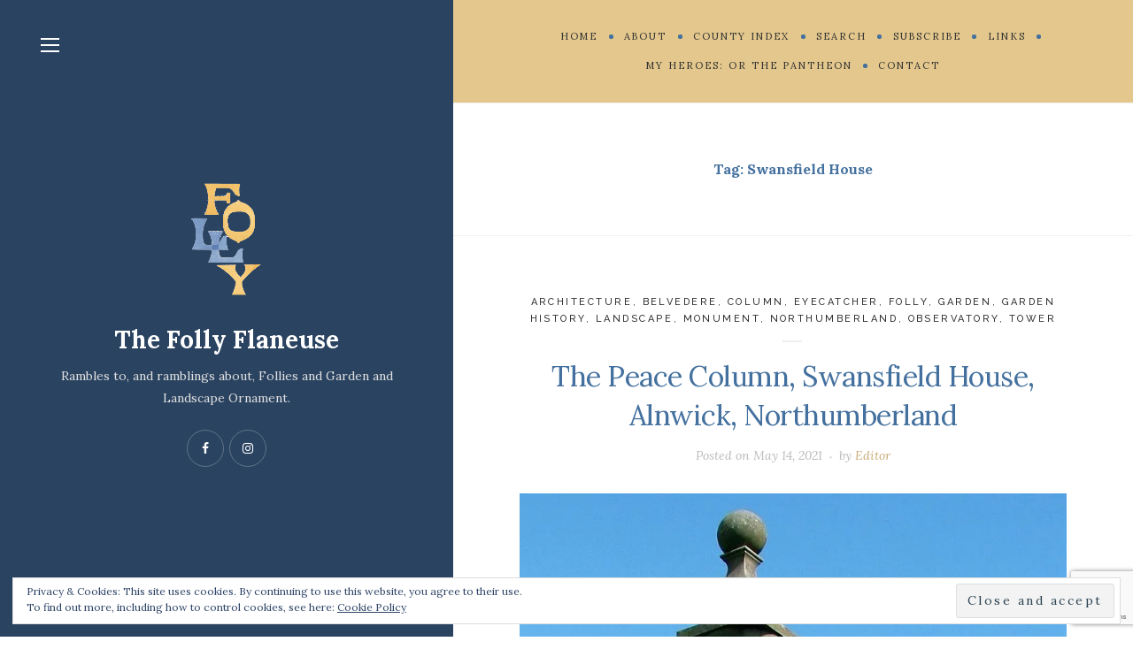

--- FILE ---
content_type: text/html; charset=UTF-8
request_url: https://thefollyflaneuse.com/tag/swansfield-house/
body_size: 16934
content:
<!DOCTYPE html>
<html lang="en-GB">
<head>
<meta charset="UTF-8">
<meta name="viewport" content="width=device-width">
<link rel="profile" href="https://gmpg.org/xfn/11">
<link rel="pingback" href="https://thefollyflaneuse.com/xmlrpc.php">
<title>Swansfield House &#8211; The Folly Flaneuse</title>
<meta name='robots' content='max-image-preview:large' />
<style>img:is([sizes="auto" i], [sizes^="auto," i]) { contain-intrinsic-size: 3000px 1500px }</style>
<link rel='dns-prefetch' href='//ajax.googleapis.com' />
<link rel='dns-prefetch' href='//secure.gravatar.com' />
<link rel='dns-prefetch' href='//stats.wp.com' />
<link rel='dns-prefetch' href='//fonts.googleapis.com' />
<link rel='dns-prefetch' href='//v0.wordpress.com' />
<link rel='preconnect' href='//i0.wp.com' />
<link rel="alternate" type="application/rss+xml" title="The Folly Flaneuse &raquo; Feed" href="https://thefollyflaneuse.com/feed/" />
<link rel="alternate" type="application/rss+xml" title="The Folly Flaneuse &raquo; Comments Feed" href="https://thefollyflaneuse.com/comments/feed/" />
<link rel="alternate" type="application/rss+xml" title="The Folly Flaneuse &raquo; Swansfield House Tag Feed" href="https://thefollyflaneuse.com/tag/swansfield-house/feed/" />
<script type="text/javascript">
/* <![CDATA[ */
window._wpemojiSettings = {"baseUrl":"https:\/\/s.w.org\/images\/core\/emoji\/16.0.1\/72x72\/","ext":".png","svgUrl":"https:\/\/s.w.org\/images\/core\/emoji\/16.0.1\/svg\/","svgExt":".svg","source":{"concatemoji":"https:\/\/thefollyflaneuse.com\/wp-includes\/js\/wp-emoji-release.min.js?ver=6.8.3"}};
/*! This file is auto-generated */
!function(s,n){var o,i,e;function c(e){try{var t={supportTests:e,timestamp:(new Date).valueOf()};sessionStorage.setItem(o,JSON.stringify(t))}catch(e){}}function p(e,t,n){e.clearRect(0,0,e.canvas.width,e.canvas.height),e.fillText(t,0,0);var t=new Uint32Array(e.getImageData(0,0,e.canvas.width,e.canvas.height).data),a=(e.clearRect(0,0,e.canvas.width,e.canvas.height),e.fillText(n,0,0),new Uint32Array(e.getImageData(0,0,e.canvas.width,e.canvas.height).data));return t.every(function(e,t){return e===a[t]})}function u(e,t){e.clearRect(0,0,e.canvas.width,e.canvas.height),e.fillText(t,0,0);for(var n=e.getImageData(16,16,1,1),a=0;a<n.data.length;a++)if(0!==n.data[a])return!1;return!0}function f(e,t,n,a){switch(t){case"flag":return n(e,"\ud83c\udff3\ufe0f\u200d\u26a7\ufe0f","\ud83c\udff3\ufe0f\u200b\u26a7\ufe0f")?!1:!n(e,"\ud83c\udde8\ud83c\uddf6","\ud83c\udde8\u200b\ud83c\uddf6")&&!n(e,"\ud83c\udff4\udb40\udc67\udb40\udc62\udb40\udc65\udb40\udc6e\udb40\udc67\udb40\udc7f","\ud83c\udff4\u200b\udb40\udc67\u200b\udb40\udc62\u200b\udb40\udc65\u200b\udb40\udc6e\u200b\udb40\udc67\u200b\udb40\udc7f");case"emoji":return!a(e,"\ud83e\udedf")}return!1}function g(e,t,n,a){var r="undefined"!=typeof WorkerGlobalScope&&self instanceof WorkerGlobalScope?new OffscreenCanvas(300,150):s.createElement("canvas"),o=r.getContext("2d",{willReadFrequently:!0}),i=(o.textBaseline="top",o.font="600 32px Arial",{});return e.forEach(function(e){i[e]=t(o,e,n,a)}),i}function t(e){var t=s.createElement("script");t.src=e,t.defer=!0,s.head.appendChild(t)}"undefined"!=typeof Promise&&(o="wpEmojiSettingsSupports",i=["flag","emoji"],n.supports={everything:!0,everythingExceptFlag:!0},e=new Promise(function(e){s.addEventListener("DOMContentLoaded",e,{once:!0})}),new Promise(function(t){var n=function(){try{var e=JSON.parse(sessionStorage.getItem(o));if("object"==typeof e&&"number"==typeof e.timestamp&&(new Date).valueOf()<e.timestamp+604800&&"object"==typeof e.supportTests)return e.supportTests}catch(e){}return null}();if(!n){if("undefined"!=typeof Worker&&"undefined"!=typeof OffscreenCanvas&&"undefined"!=typeof URL&&URL.createObjectURL&&"undefined"!=typeof Blob)try{var e="postMessage("+g.toString()+"("+[JSON.stringify(i),f.toString(),p.toString(),u.toString()].join(",")+"));",a=new Blob([e],{type:"text/javascript"}),r=new Worker(URL.createObjectURL(a),{name:"wpTestEmojiSupports"});return void(r.onmessage=function(e){c(n=e.data),r.terminate(),t(n)})}catch(e){}c(n=g(i,f,p,u))}t(n)}).then(function(e){for(var t in e)n.supports[t]=e[t],n.supports.everything=n.supports.everything&&n.supports[t],"flag"!==t&&(n.supports.everythingExceptFlag=n.supports.everythingExceptFlag&&n.supports[t]);n.supports.everythingExceptFlag=n.supports.everythingExceptFlag&&!n.supports.flag,n.DOMReady=!1,n.readyCallback=function(){n.DOMReady=!0}}).then(function(){return e}).then(function(){var e;n.supports.everything||(n.readyCallback(),(e=n.source||{}).concatemoji?t(e.concatemoji):e.wpemoji&&e.twemoji&&(t(e.twemoji),t(e.wpemoji)))}))}((window,document),window._wpemojiSettings);
/* ]]> */
</script>
<style id='wp-emoji-styles-inline-css' type='text/css'>
img.wp-smiley, img.emoji {
display: inline !important;
border: none !important;
box-shadow: none !important;
height: 1em !important;
width: 1em !important;
margin: 0 0.07em !important;
vertical-align: -0.1em !important;
background: none !important;
padding: 0 !important;
}
</style>
<!-- <link rel='stylesheet' id='wp-block-library-css' href='https://thefollyflaneuse.com/wp-includes/css/dist/block-library/style.min.css?ver=6.8.3' type='text/css' media='all' /> -->
<link rel="stylesheet" type="text/css" href="//thefollyflaneuse.com/wp-content/cache/wpfc-minified/21ijso5e/2e4cu.css" media="all"/>
<style id='classic-theme-styles-inline-css' type='text/css'>
/*! This file is auto-generated */
.wp-block-button__link{color:#fff;background-color:#32373c;border-radius:9999px;box-shadow:none;text-decoration:none;padding:calc(.667em + 2px) calc(1.333em + 2px);font-size:1.125em}.wp-block-file__button{background:#32373c;color:#fff;text-decoration:none}
</style>
<!-- <link rel='stylesheet' id='mediaelement-css' href='https://thefollyflaneuse.com/wp-includes/js/mediaelement/mediaelementplayer-legacy.min.css?ver=4.2.17' type='text/css' media='all' /> -->
<!-- <link rel='stylesheet' id='wp-mediaelement-css' href='https://thefollyflaneuse.com/wp-includes/js/mediaelement/wp-mediaelement.min.css?ver=6.8.3' type='text/css' media='all' /> -->
<link rel="stylesheet" type="text/css" href="//thefollyflaneuse.com/wp-content/cache/wpfc-minified/6wd5os7q/2e5a4.css" media="all"/>
<style id='jetpack-sharing-buttons-style-inline-css' type='text/css'>
.jetpack-sharing-buttons__services-list{display:flex;flex-direction:row;flex-wrap:wrap;gap:0;list-style-type:none;margin:5px;padding:0}.jetpack-sharing-buttons__services-list.has-small-icon-size{font-size:12px}.jetpack-sharing-buttons__services-list.has-normal-icon-size{font-size:16px}.jetpack-sharing-buttons__services-list.has-large-icon-size{font-size:24px}.jetpack-sharing-buttons__services-list.has-huge-icon-size{font-size:36px}@media print{.jetpack-sharing-buttons__services-list{display:none!important}}.editor-styles-wrapper .wp-block-jetpack-sharing-buttons{gap:0;padding-inline-start:0}ul.jetpack-sharing-buttons__services-list.has-background{padding:1.25em 2.375em}
</style>
<!-- <link rel='stylesheet' id='font-awesome-css' href='https://thefollyflaneuse.com/wp-content/plugins/contact-widgets/assets/css/font-awesome.min.css?ver=4.7.0' type='text/css' media='all' /> -->
<link rel="stylesheet" type="text/css" href="//thefollyflaneuse.com/wp-content/cache/wpfc-minified/ffqvb03p/2e4cu.css" media="all"/>
<style id='global-styles-inline-css' type='text/css'>
:root{--wp--preset--aspect-ratio--square: 1;--wp--preset--aspect-ratio--4-3: 4/3;--wp--preset--aspect-ratio--3-4: 3/4;--wp--preset--aspect-ratio--3-2: 3/2;--wp--preset--aspect-ratio--2-3: 2/3;--wp--preset--aspect-ratio--16-9: 16/9;--wp--preset--aspect-ratio--9-16: 9/16;--wp--preset--color--black: #000000;--wp--preset--color--cyan-bluish-gray: #abb8c3;--wp--preset--color--white: #ffffff;--wp--preset--color--pale-pink: #f78da7;--wp--preset--color--vivid-red: #cf2e2e;--wp--preset--color--luminous-vivid-orange: #ff6900;--wp--preset--color--luminous-vivid-amber: #fcb900;--wp--preset--color--light-green-cyan: #7bdcb5;--wp--preset--color--vivid-green-cyan: #00d084;--wp--preset--color--pale-cyan-blue: #8ed1fc;--wp--preset--color--vivid-cyan-blue: #0693e3;--wp--preset--color--vivid-purple: #9b51e0;--wp--preset--gradient--vivid-cyan-blue-to-vivid-purple: linear-gradient(135deg,rgba(6,147,227,1) 0%,rgb(155,81,224) 100%);--wp--preset--gradient--light-green-cyan-to-vivid-green-cyan: linear-gradient(135deg,rgb(122,220,180) 0%,rgb(0,208,130) 100%);--wp--preset--gradient--luminous-vivid-amber-to-luminous-vivid-orange: linear-gradient(135deg,rgba(252,185,0,1) 0%,rgba(255,105,0,1) 100%);--wp--preset--gradient--luminous-vivid-orange-to-vivid-red: linear-gradient(135deg,rgba(255,105,0,1) 0%,rgb(207,46,46) 100%);--wp--preset--gradient--very-light-gray-to-cyan-bluish-gray: linear-gradient(135deg,rgb(238,238,238) 0%,rgb(169,184,195) 100%);--wp--preset--gradient--cool-to-warm-spectrum: linear-gradient(135deg,rgb(74,234,220) 0%,rgb(151,120,209) 20%,rgb(207,42,186) 40%,rgb(238,44,130) 60%,rgb(251,105,98) 80%,rgb(254,248,76) 100%);--wp--preset--gradient--blush-light-purple: linear-gradient(135deg,rgb(255,206,236) 0%,rgb(152,150,240) 100%);--wp--preset--gradient--blush-bordeaux: linear-gradient(135deg,rgb(254,205,165) 0%,rgb(254,45,45) 50%,rgb(107,0,62) 100%);--wp--preset--gradient--luminous-dusk: linear-gradient(135deg,rgb(255,203,112) 0%,rgb(199,81,192) 50%,rgb(65,88,208) 100%);--wp--preset--gradient--pale-ocean: linear-gradient(135deg,rgb(255,245,203) 0%,rgb(182,227,212) 50%,rgb(51,167,181) 100%);--wp--preset--gradient--electric-grass: linear-gradient(135deg,rgb(202,248,128) 0%,rgb(113,206,126) 100%);--wp--preset--gradient--midnight: linear-gradient(135deg,rgb(2,3,129) 0%,rgb(40,116,252) 100%);--wp--preset--font-size--small: 13px;--wp--preset--font-size--medium: 20px;--wp--preset--font-size--large: 36px;--wp--preset--font-size--x-large: 42px;--wp--preset--spacing--20: 0.44rem;--wp--preset--spacing--30: 0.67rem;--wp--preset--spacing--40: 1rem;--wp--preset--spacing--50: 1.5rem;--wp--preset--spacing--60: 2.25rem;--wp--preset--spacing--70: 3.38rem;--wp--preset--spacing--80: 5.06rem;--wp--preset--shadow--natural: 6px 6px 9px rgba(0, 0, 0, 0.2);--wp--preset--shadow--deep: 12px 12px 50px rgba(0, 0, 0, 0.4);--wp--preset--shadow--sharp: 6px 6px 0px rgba(0, 0, 0, 0.2);--wp--preset--shadow--outlined: 6px 6px 0px -3px rgba(255, 255, 255, 1), 6px 6px rgba(0, 0, 0, 1);--wp--preset--shadow--crisp: 6px 6px 0px rgba(0, 0, 0, 1);}:where(.is-layout-flex){gap: 0.5em;}:where(.is-layout-grid){gap: 0.5em;}body .is-layout-flex{display: flex;}.is-layout-flex{flex-wrap: wrap;align-items: center;}.is-layout-flex > :is(*, div){margin: 0;}body .is-layout-grid{display: grid;}.is-layout-grid > :is(*, div){margin: 0;}:where(.wp-block-columns.is-layout-flex){gap: 2em;}:where(.wp-block-columns.is-layout-grid){gap: 2em;}:where(.wp-block-post-template.is-layout-flex){gap: 1.25em;}:where(.wp-block-post-template.is-layout-grid){gap: 1.25em;}.has-black-color{color: var(--wp--preset--color--black) !important;}.has-cyan-bluish-gray-color{color: var(--wp--preset--color--cyan-bluish-gray) !important;}.has-white-color{color: var(--wp--preset--color--white) !important;}.has-pale-pink-color{color: var(--wp--preset--color--pale-pink) !important;}.has-vivid-red-color{color: var(--wp--preset--color--vivid-red) !important;}.has-luminous-vivid-orange-color{color: var(--wp--preset--color--luminous-vivid-orange) !important;}.has-luminous-vivid-amber-color{color: var(--wp--preset--color--luminous-vivid-amber) !important;}.has-light-green-cyan-color{color: var(--wp--preset--color--light-green-cyan) !important;}.has-vivid-green-cyan-color{color: var(--wp--preset--color--vivid-green-cyan) !important;}.has-pale-cyan-blue-color{color: var(--wp--preset--color--pale-cyan-blue) !important;}.has-vivid-cyan-blue-color{color: var(--wp--preset--color--vivid-cyan-blue) !important;}.has-vivid-purple-color{color: var(--wp--preset--color--vivid-purple) !important;}.has-black-background-color{background-color: var(--wp--preset--color--black) !important;}.has-cyan-bluish-gray-background-color{background-color: var(--wp--preset--color--cyan-bluish-gray) !important;}.has-white-background-color{background-color: var(--wp--preset--color--white) !important;}.has-pale-pink-background-color{background-color: var(--wp--preset--color--pale-pink) !important;}.has-vivid-red-background-color{background-color: var(--wp--preset--color--vivid-red) !important;}.has-luminous-vivid-orange-background-color{background-color: var(--wp--preset--color--luminous-vivid-orange) !important;}.has-luminous-vivid-amber-background-color{background-color: var(--wp--preset--color--luminous-vivid-amber) !important;}.has-light-green-cyan-background-color{background-color: var(--wp--preset--color--light-green-cyan) !important;}.has-vivid-green-cyan-background-color{background-color: var(--wp--preset--color--vivid-green-cyan) !important;}.has-pale-cyan-blue-background-color{background-color: var(--wp--preset--color--pale-cyan-blue) !important;}.has-vivid-cyan-blue-background-color{background-color: var(--wp--preset--color--vivid-cyan-blue) !important;}.has-vivid-purple-background-color{background-color: var(--wp--preset--color--vivid-purple) !important;}.has-black-border-color{border-color: var(--wp--preset--color--black) !important;}.has-cyan-bluish-gray-border-color{border-color: var(--wp--preset--color--cyan-bluish-gray) !important;}.has-white-border-color{border-color: var(--wp--preset--color--white) !important;}.has-pale-pink-border-color{border-color: var(--wp--preset--color--pale-pink) !important;}.has-vivid-red-border-color{border-color: var(--wp--preset--color--vivid-red) !important;}.has-luminous-vivid-orange-border-color{border-color: var(--wp--preset--color--luminous-vivid-orange) !important;}.has-luminous-vivid-amber-border-color{border-color: var(--wp--preset--color--luminous-vivid-amber) !important;}.has-light-green-cyan-border-color{border-color: var(--wp--preset--color--light-green-cyan) !important;}.has-vivid-green-cyan-border-color{border-color: var(--wp--preset--color--vivid-green-cyan) !important;}.has-pale-cyan-blue-border-color{border-color: var(--wp--preset--color--pale-cyan-blue) !important;}.has-vivid-cyan-blue-border-color{border-color: var(--wp--preset--color--vivid-cyan-blue) !important;}.has-vivid-purple-border-color{border-color: var(--wp--preset--color--vivid-purple) !important;}.has-vivid-cyan-blue-to-vivid-purple-gradient-background{background: var(--wp--preset--gradient--vivid-cyan-blue-to-vivid-purple) !important;}.has-light-green-cyan-to-vivid-green-cyan-gradient-background{background: var(--wp--preset--gradient--light-green-cyan-to-vivid-green-cyan) !important;}.has-luminous-vivid-amber-to-luminous-vivid-orange-gradient-background{background: var(--wp--preset--gradient--luminous-vivid-amber-to-luminous-vivid-orange) !important;}.has-luminous-vivid-orange-to-vivid-red-gradient-background{background: var(--wp--preset--gradient--luminous-vivid-orange-to-vivid-red) !important;}.has-very-light-gray-to-cyan-bluish-gray-gradient-background{background: var(--wp--preset--gradient--very-light-gray-to-cyan-bluish-gray) !important;}.has-cool-to-warm-spectrum-gradient-background{background: var(--wp--preset--gradient--cool-to-warm-spectrum) !important;}.has-blush-light-purple-gradient-background{background: var(--wp--preset--gradient--blush-light-purple) !important;}.has-blush-bordeaux-gradient-background{background: var(--wp--preset--gradient--blush-bordeaux) !important;}.has-luminous-dusk-gradient-background{background: var(--wp--preset--gradient--luminous-dusk) !important;}.has-pale-ocean-gradient-background{background: var(--wp--preset--gradient--pale-ocean) !important;}.has-electric-grass-gradient-background{background: var(--wp--preset--gradient--electric-grass) !important;}.has-midnight-gradient-background{background: var(--wp--preset--gradient--midnight) !important;}.has-small-font-size{font-size: var(--wp--preset--font-size--small) !important;}.has-medium-font-size{font-size: var(--wp--preset--font-size--medium) !important;}.has-large-font-size{font-size: var(--wp--preset--font-size--large) !important;}.has-x-large-font-size{font-size: var(--wp--preset--font-size--x-large) !important;}
:where(.wp-block-post-template.is-layout-flex){gap: 1.25em;}:where(.wp-block-post-template.is-layout-grid){gap: 1.25em;}
:where(.wp-block-columns.is-layout-flex){gap: 2em;}:where(.wp-block-columns.is-layout-grid){gap: 2em;}
:root :where(.wp-block-pullquote){font-size: 1.5em;line-height: 1.6;}
</style>
<!-- <link rel='stylesheet' id='contact-form-7-css' href='https://thefollyflaneuse.com/wp-content/plugins/contact-form-7/includes/css/styles.css?ver=6.0.6' type='text/css' media='all' /> -->
<!-- <link rel='stylesheet' id='wpos-slick-style-css' href='https://thefollyflaneuse.com/wp-content/plugins/post-category-image-with-grid-and-slider/assets/css/slick.css?ver=1.5.1' type='text/css' media='all' /> -->
<!-- <link rel='stylesheet' id='pciwgas-publlic-style-css' href='https://thefollyflaneuse.com/wp-content/plugins/post-category-image-with-grid-and-slider/assets/css/pciwgas-public.css?ver=1.5.1' type='text/css' media='all' /> -->
<link rel="stylesheet" type="text/css" href="//thefollyflaneuse.com/wp-content/cache/wpfc-minified/lz4ur47h/2e4cu.css" media="all"/>
<link rel='stylesheet' id='wild-book-fonts-css' href='//fonts.googleapis.com/css?family=Lora%3A400%2C700%2C400italic%2C700italic%7CRaleway%3A500%2C600&#038;ver=1.6.4#038;subset=latin%2Clatin-ext' type='text/css' media='all' />
<!-- <link rel='stylesheet' id='wild-book-style-css' href='https://thefollyflaneuse.com/wp-content/themes/wildbook/style.css?ver=1.6.4' type='text/css' media='all' /> -->
<link rel="stylesheet" type="text/css" href="//thefollyflaneuse.com/wp-content/cache/wpfc-minified/2oi7e1aw/2e4cu.css" media="all"/>
<style id='wild-book-style-inline-css' type='text/css'>
.header-image img {
max-width: 12em;
height: auto;
}
.header-image {
margin-bottom: 1em;
}
.sidebar {
color: #e0e0e0;
}
.top-nav {
background-color: #e3c78c;
}
@media (min-width: 992px) {
.top-nav .nav-menu > li > a:hover {
color: #d49b51;
}
}
.top-nav-toggle:hover {
color: #d49b51;
}
@media (min-width: 992px) { 
.top-nav .nav-menu .sub-menu > li > a:hover {
color: #d49b51;
}
}
.top-nav .nav-menu > li > a:after {
background-color: #43709e;
}
h1,
h2,
h3,
h4,
h5,
h6 {
color: #43709e;
}
.entry-title a:hover {
color: rgba( 67, 112, 158, 0.75 )
}
button,
input[type='button'],
input[type='reset'],
input[type='submit'],
.page-numbers:hover,
.page-numbers.current {
background: #cbb78f;
}
.share-buttons a {
background: #ead7ad;
}
.share-buttons a {
color: #ffffff;
}
.double-bounce1, 
.double-bounce2 {
background-color: #c7a466;
}
.site {
visibility:hidden;
}
.loaded .site {
visibility:visible;
}
</style>
<script>if (document.location.protocol != "https:") {document.location = document.URL.replace(/^http:/i, "https:");}</script><script type="text/javascript" src="https://thefollyflaneuse.com/wp-includes/js/jquery/jquery.min.js?ver=3.7.1" id="jquery-core-js"></script>
<script type="text/javascript" src="https://thefollyflaneuse.com/wp-includes/js/jquery/jquery-migrate.min.js?ver=3.4.1" id="jquery-migrate-js"></script>
<link rel="https://api.w.org/" href="https://thefollyflaneuse.com/wp-json/" /><link rel="alternate" title="JSON" type="application/json" href="https://thefollyflaneuse.com/wp-json/wp/v2/tags/1215" /><link rel="EditURI" type="application/rsd+xml" title="RSD" href="https://thefollyflaneuse.com/xmlrpc.php?rsd" />
<meta name="generator" content="WordPress 6.8.3" />
<!--/ Facebook Thumb Fixer Open Graph /-->
<meta property="og:type" content="article" />
<meta property="og:url" content="https://thefollyflaneuse.com/the-peace-column-swansfield-house-alnwick-northumberland/" />
<meta property="og:title" content="The Peace Column, Swansfield House, Alnwick, Northumberland" />
<meta property="og:description" content="On the edge of Alnwick, in Northumberland, stood Swansfield House, an elegant villa that in the late 18th century was..." />
<meta property="og:site_name" content="The Folly Flaneuse" />
<meta property="og:image" content="https://thefollyflaneuse.com/wp-content/uploads/2021/04/1024px-Camphill_Column_Alnwick_-_2011-09-12-1.jpg" />
<meta itemscope itemtype="article" />
<meta itemprop="description" content="On the edge of Alnwick, in Northumberland, stood Swansfield House, an elegant villa that in the late 18th century was..." />
<meta itemprop="image" content="https://thefollyflaneuse.com/wp-content/uploads/2021/04/1024px-Camphill_Column_Alnwick_-_2011-09-12-1.jpg" />
<style>img#wpstats{display:none}</style>
<style type="text/css" id="custom-background-css">
.sidebar {
background-image: url( https://thefollyflaneuse.com/wp-content/uploads/2018/08/blue.png ) ;
}
.sidebar:before {
display: block;
}
.sidebar {
background-position: center center;
background-size: cover;
background-repeat: no-repeat;
background-attachment: scroll;
}
.sidebar:before {
opacity: 0.4;
}</style>		<style type="text/css" id="wp-custom-css">
.data-target-div1 .caf-post-layout1 .caf-meta-content, .data-target-div1 .caf-post-layout1 .caf-content {
color: #262626;
DISPLAY: NONE;
}
.caf-post-layout1 .caf-post-title {
display: block;
width: 100%;
padding: 10px 10px;
min-height: 100px;
}
.data-target-div1 .caf-post-layout1 a.caf-read-more {
DISPLAY: NONE;
}
.caf-post-layout1 a {
COLOR: #43709E!IMPORTANT;
font-weight: 500;
}
/* target css for county dropdown */
.data-target-div1 #caf-filter-layout2 ul.dropdown li span:first-of-type {
color: #a3a3a3;
display: none;
}
.data-target-div1 #caf-filter-layout2 ul.dropdown li span:first-of-type:after {
color: #a3a3a3;
content: 'this';
}
.data-target-div1 #caf-filter-layout2 ul.dropdown li span.result {
visibility:hidden; 
margin-left:-130px;
}
.data-target-div1 #caf-filter-layout2 ul.dropdown li span.result:after {
content: 'Please choose a county';
visibility:visible; 
}
a.next.page-numbers {
padding: 0px!important;}
/* 
.page-id-5717 .content-container, .nav-links {
height: 2000px;
}
*/
#caf-filter-layout2 li ul {
max-height: 600px;
overflow: scroll;
}
</style>
<noscript>
<style type="text/css">
body {
height: auto;
overflow: visible;
}
.preloader {
display: none;
}
.site {
visibility: visible;
}
</style>
</noscript>
</head>
<body data-rsssl=1 class="archive tag tag-swansfield-house tag-1215 custom-background wp-theme-wildbook fl-builder-lite-2-9-0-5">
<div class="preloader">
<div class="spinner">
<div class="double-bounce1"></div>
<div class="double-bounce2"></div>
</div>
</div>
<div id="page" class="hfeed site">
<nav id="sidebar-nav" class="sidebar-nav off-canvas-nav"><div id="nav-container" class="nav-container"><ul id="menu-primary-navigation" class="nav-menu"><li id="menu-item-20" class="menu-item menu-item-type-custom menu-item-object-custom menu-item-20"><a href="/">Home</a></li>
<li id="menu-item-491" class="menu-item menu-item-type-post_type menu-item-object-page menu-item-491"><a href="https://thefollyflaneuse.com/about/">About</a></li>
<li id="menu-item-5723" class="menu-item menu-item-type-post_type menu-item-object-page menu-item-5723"><a href="https://thefollyflaneuse.com/county-index/">County Index</a></li>
<li id="menu-item-3479" class="menu-item menu-item-type-post_type menu-item-object-page menu-item-3479"><a href="https://thefollyflaneuse.com/search/">Search</a></li>
<li id="menu-item-499" class="menu-item menu-item-type-post_type menu-item-object-page menu-item-499"><a href="https://thefollyflaneuse.com/subscribe/">Subscribe</a></li>
<li id="menu-item-1162" class="menu-item menu-item-type-post_type menu-item-object-page menu-item-1162"><a href="https://thefollyflaneuse.com/links/">Links</a></li>
<li id="menu-item-2237" class="menu-item menu-item-type-post_type menu-item-object-page menu-item-2237"><a href="https://thefollyflaneuse.com/my-heroes/">My Heroes: or The Pantheon</a></li>
<li id="menu-item-127" class="menu-item menu-item-type-post_type menu-item-object-page menu-item-127"><a href="https://thefollyflaneuse.com/contact/">Contact</a></li>
</ul></div> <a href="#" id="close-canvas-nav" class="close-canvas-nav"><i class="fa fa-close"></i></a></nav>
<div class="wrapper">
<div id="sidebar" class="sidebar">
<div class="sidebar-inner">
<nav id="sidebar-nav" class="sidebar-nav hidden-nav"><div id="nav-container" class="nav-container"><ul id="menu-primary-navigation-1" class="nav-menu"><li class="menu-item menu-item-type-custom menu-item-object-custom menu-item-20"><a href="/">Home</a></li>
<li class="menu-item menu-item-type-post_type menu-item-object-page menu-item-491"><a href="https://thefollyflaneuse.com/about/">About</a></li>
<li class="menu-item menu-item-type-post_type menu-item-object-page menu-item-5723"><a href="https://thefollyflaneuse.com/county-index/">County Index</a></li>
<li class="menu-item menu-item-type-post_type menu-item-object-page menu-item-3479"><a href="https://thefollyflaneuse.com/search/">Search</a></li>
<li class="menu-item menu-item-type-post_type menu-item-object-page menu-item-499"><a href="https://thefollyflaneuse.com/subscribe/">Subscribe</a></li>
<li class="menu-item menu-item-type-post_type menu-item-object-page menu-item-1162"><a href="https://thefollyflaneuse.com/links/">Links</a></li>
<li class="menu-item menu-item-type-post_type menu-item-object-page menu-item-2237"><a href="https://thefollyflaneuse.com/my-heroes/">My Heroes: or The Pantheon</a></li>
<li class="menu-item menu-item-type-post_type menu-item-object-page menu-item-127"><a href="https://thefollyflaneuse.com/contact/">Contact</a></li>
</ul></div></nav>
<div class="toggle-buttons">
<a href="#" id="nav-toggle" class="nav-toggle"><i class="menu-icon"></i></a>
</div>
<header id="masthead" class="site-header" role="banner">
<div class="site-identity">
<div class="header-image"><a href="https://thefollyflaneuse.com/" rel="home"><img src="https://thefollyflaneuse.com/wp-content/uploads/2018/09/logo-colour2.png" height="500" width="500" alt="The Folly Flaneuse" /></a></div><p class="site-title"><a href="https://thefollyflaneuse.com/" rel="home">The Folly Flaneuse</a></p><div class="tagline">Rambles to, and ramblings about, Follies and Garden and Landscape Ornament.</div><div class="social-profiles"><a href="https://www.facebook.com/thefollyflaneuse" class="facebook" target="_blank" ><i class="fa fa-facebook"></i></a><a href="http://instagram.com/thefollyflaneuse" class="instagram" target="_blank" ><i class="fa fa-instagram"></i></a></div>      </div>
</header>
<footer id="colophon" class="site-info" role="contentinfo">
<div class="site-copyright">© 2025 <a href="/">The Folly Flâneuse.</a></div>    </footer>
</div><!-- .sidebar-inner -->
</div><!-- .sidebar -->
<div id="content" class="site-content">
<nav id="top-nav" class="top-nav right-side-navigation">
<a href="#" id="top-nav-toggle" class="top-nav-toggle" title="Navigation" data-close-text="Close">
<span>Navigation</span> <i class="fa fa-angle-down"></i>
</a>
<ul id="menu-primary-navigation-2" class="nav-menu"><li class="menu-item menu-item-type-custom menu-item-object-custom menu-item-20"><a href="/"><span>Home</span></a></li><li class="menu-item menu-item-type-post_type menu-item-object-page menu-item-491"><a href="https://thefollyflaneuse.com/about/"><span>About</span></a></li><li class="menu-item menu-item-type-post_type menu-item-object-page menu-item-5723"><a href="https://thefollyflaneuse.com/county-index/"><span>County Index</span></a></li><li class="menu-item menu-item-type-post_type menu-item-object-page menu-item-3479"><a href="https://thefollyflaneuse.com/search/"><span>Search</span></a></li><li class="menu-item menu-item-type-post_type menu-item-object-page menu-item-499"><a href="https://thefollyflaneuse.com/subscribe/"><span>Subscribe</span></a></li><li class="menu-item menu-item-type-post_type menu-item-object-page menu-item-1162"><a href="https://thefollyflaneuse.com/links/"><span>Links</span></a></li><li class="menu-item menu-item-type-post_type menu-item-object-page menu-item-2237"><a href="https://thefollyflaneuse.com/my-heroes/"><span>My Heroes: or The Pantheon</span></a></li><li class="menu-item menu-item-type-post_type menu-item-object-page menu-item-127"><a href="https://thefollyflaneuse.com/contact/"><span>Contact</span></a></li></ul>
</nav>
<section id="primary" class="content-area">
<main id="main" class="site-main" role="main">
<header class="page-header inner-box">
<div class="content-container">
<h1 class="page-title">Tag: <span>Swansfield House</span></h1>        </div>
</header><!-- .page-header -->
<article id="post-4470" class="inner-box post-4470 post type-post status-publish format-standard has-post-thumbnail hentry category-architecture category-belvedere category-column category-eyecatcher category-folly category-garden category-garden-history category-landscape category-monuments-mausolea category-northumberland category-observatory category-towers tag-alnwick tag-alnwick-castle tag-alnwick-castle-golf-club tag-brizlee-tower tag-camphill tag-david-stephenson tag-duke-and-duchess-of-northumberland tag-frances-wilkie tag-henry-collingwood-selby tag-john-downman tag-mrs-coade tag-napoleon tag-nelson tag-peace-column-swansfield tag-pitt tag-ratcheugh-crag tag-swansfield-house tag-treaty-of-paris tag-wellington">
<div class="content-container">
<header class="entry-header">
<span class="cat-links"><a href="https://thefollyflaneuse.com/category/architecture/" rel="category tag">architecture</a>, <a href="https://thefollyflaneuse.com/category/belvedere/" rel="category tag">belvedere</a>, <a href="https://thefollyflaneuse.com/category/column/" rel="category tag">Column</a>, <a href="https://thefollyflaneuse.com/category/eyecatcher/" rel="category tag">eyecatcher</a>, <a href="https://thefollyflaneuse.com/category/folly/" rel="category tag">Folly</a>, <a href="https://thefollyflaneuse.com/category/garden/" rel="category tag">garden</a>, <a href="https://thefollyflaneuse.com/category/garden-history/" rel="category tag">garden history</a>, <a href="https://thefollyflaneuse.com/category/landscape/" rel="category tag">landscape</a>, <a href="https://thefollyflaneuse.com/category/monuments-mausolea/" rel="category tag">Monument</a>, <a href="https://thefollyflaneuse.com/category/northumberland/" rel="category tag">Northumberland</a>, <a href="https://thefollyflaneuse.com/category/observatory/" rel="category tag">Observatory</a>, <a href="https://thefollyflaneuse.com/category/towers/" rel="category tag">Tower</a></span><h2 class="entry-title"><a href="https://thefollyflaneuse.com/the-peace-column-swansfield-house-alnwick-northumberland/" rel="bookmark">The Peace Column, Swansfield House, Alnwick, Northumberland</a></h2><div class="entry-meta"><span class="posted-on post-meta">Posted on <time class="entry-date published updated" datetime="2021-05-14T09:01:36+01:00">May 14, 2021</time></span><span class="byline post-meta"><span class="author vcard">by <a class="url fn n" href="https://thefollyflaneuse.com/author/karen/">Editor</a></span></span></div>    </header><!-- .entry-header -->
<a class="post-thumbnail" href="https://thefollyflaneuse.com/the-peace-column-swansfield-house-alnwick-northumberland/" aria-hidden="true">
<img width="845" height="578" src="https://i0.wp.com/thefollyflaneuse.com/wp-content/uploads/2021/04/1024px-Camphill_Column_Alnwick_-_2011-09-12-1.jpg?resize=845%2C578&amp;ssl=1" class="attachment-post-thumbnail size-post-thumbnail wp-post-image" alt="The Peace Column, Swansfield House, Alnwick, Northumberland" decoding="async" fetchpriority="high" srcset="https://i0.wp.com/thefollyflaneuse.com/wp-content/uploads/2021/04/1024px-Camphill_Column_Alnwick_-_2011-09-12-1.jpg?w=845&amp;ssl=1 845w, https://i0.wp.com/thefollyflaneuse.com/wp-content/uploads/2021/04/1024px-Camphill_Column_Alnwick_-_2011-09-12-1.jpg?resize=300%2C205&amp;ssl=1 300w, https://i0.wp.com/thefollyflaneuse.com/wp-content/uploads/2021/04/1024px-Camphill_Column_Alnwick_-_2011-09-12-1.jpg?resize=768%2C525&amp;ssl=1 768w, https://i0.wp.com/thefollyflaneuse.com/wp-content/uploads/2021/04/1024px-Camphill_Column_Alnwick_-_2011-09-12-1.jpg?resize=500%2C342&amp;ssl=1 500w" sizes="(max-width: 845px) 100vw, 845px" data-attachment-id="5063" data-permalink="https://thefollyflaneuse.com/the-peace-column-swansfield-house-alnwick-northumberland/1024px-camphill_column_alnwick_-_2011-09-12-2/" data-orig-file="https://i0.wp.com/thefollyflaneuse.com/wp-content/uploads/2021/04/1024px-Camphill_Column_Alnwick_-_2011-09-12-1.jpg?fit=845%2C578&amp;ssl=1" data-orig-size="845,578" data-comments-opened="1" data-image-meta="{&quot;aperture&quot;:&quot;0&quot;,&quot;credit&quot;:&quot;&quot;,&quot;camera&quot;:&quot;&quot;,&quot;caption&quot;:&quot;&quot;,&quot;created_timestamp&quot;:&quot;1618823576&quot;,&quot;copyright&quot;:&quot;&quot;,&quot;focal_length&quot;:&quot;0&quot;,&quot;iso&quot;:&quot;0&quot;,&quot;shutter_speed&quot;:&quot;0&quot;,&quot;title&quot;:&quot;&quot;,&quot;orientation&quot;:&quot;0&quot;}" data-image-title="1024px-Camphill_Column,_Alnwick_-_2011-09-12" data-image-description="" data-image-caption="" data-medium-file="https://i0.wp.com/thefollyflaneuse.com/wp-content/uploads/2021/04/1024px-Camphill_Column_Alnwick_-_2011-09-12-1.jpg?fit=300%2C205&amp;ssl=1" data-large-file="https://i0.wp.com/thefollyflaneuse.com/wp-content/uploads/2021/04/1024px-Camphill_Column_Alnwick_-_2011-09-12-1.jpg?fit=845%2C578&amp;ssl=1" />    </a>
<div class="entry-content">
<p>On the edge of Alnwick, in Northumberland, stood Swansfield House, an elegant villa that in the late 18th century was home to Henry Collingwood Selby (1748-1839), agent to the 1st Duke and Duchess of Northumberland of Alnwick Castle. Following the lead of his monument-building patrons, he embellished his small estate with a tower, a column, and a curious gothic structure.</p>
<footer class="entry-more">
<div class="more-wrap"><a class="more-link" href="https://thefollyflaneuse.com/the-peace-column-swansfield-house-alnwick-northumberland/">Continue reading &rarr;</a></div>
<div class="share-buttons"><a href="http://www.facebook.com/sharer/sharer.php?u=https%3A%2F%2Fthefollyflaneuse.com%2Fthe-peace-column-swansfield-house-alnwick-northumberland%2F" title="Share on Facebook" class="share-button wdb-facebook-button" rel="nofollow"><i class="fa fa-facebook"></i></a><a href="https://twitter.com/intent/tweet?text=The+Peace+Column%2C+Swansfield+House%2C+Alnwick%2C+Northumberland&#038;url=https%3A%2F%2Fthefollyflaneuse.com%2Fthe-peace-column-swansfield-house-alnwick-northumberland%2F" title="Tweet It" class="share-button wdb-twitter-button" rel="nofollow"><i class="fa fa-twitter"></i></a><a href="https://www.pinterest.com/pin/create/button/?description=The+Peace+Column%2C+Swansfield+House%2C+Alnwick%2C+Northumberland&#038;media=https%3A%2F%2Fi0.wp.com%2Fthefollyflaneuse.com%2Fwp-content%2Fuploads%2F2021%2F04%2F1024px-Camphill_Column_Alnwick_-_2011-09-12-1.jpg%3Fresize%3D845%252C578%26%23038%3Bssl%3D1&#038;url=https%3A%2F%2Fthefollyflaneuse.com%2Fthe-peace-column-swansfield-house-alnwick-northumberland%2F" title="Pin It" class="share-button wdb-pinterest-button" rel="nofollow"><i class="fa fa-pinterest-p"></i></a></div>
</footer>
</div><!-- .entry-content -->
</div>
</article><!-- #post-## -->
</main><!-- .site-main -->
</section><!-- .content-area -->
				
<div id="secondary" class="secondary inner-box">
<div class="content-container">
<div class="widget-areas">
<div id="widget-area-1" class="widget-area" role="complementary">
<aside id="eu_cookie_law_widget-2" class="widget widget_eu_cookie_law_widget">
<div
class="hide-on-scroll"
data-hide-timeout="30"
data-consent-expiration="180"
id="eu-cookie-law"
>
<form method="post" id="jetpack-eu-cookie-law-form">
<input type="submit" value="Close and accept" class="accept" />
</form>
Privacy &amp; Cookies: This site uses cookies. By continuing to use this website, you agree to their use. <br />
To find out more, including how to control cookies, see here:
<a href="https://automattic.com/cookies/" rel="nofollow">
Cookie Policy	</a>
</div>
</aside><aside id="text-2" class="widget widget_text"><h3 class="widget-title">The Folly Flâneuse</h3>			<div class="textwidget"><div class="tagline">Rambles to, and ramblings about, follies and landscape buildings.</div>
</div>
</aside>				        </div>
<div id="widget-area-2" class="widget-area" role="complementary">
<aside id="text-3" class="widget widget_text"><h3 class="widget-title">Follow Me</h3>			<div class="textwidget"><p>Instagram: <a href="http://www.instagam.com/thefollyflaneuse">@thefollyflaneuse</a><br />
Facebook: <a href="https://www.facebook.com/thefollyflaneuse/">thefollyflaneuse</a><br />
Twitter: <a href="https://twitter.com/follyflaneuse">@follyflaneuse</a></p>
</div>
</aside>				        </div>
</div>
</div>
</div><!-- .secondary -->
</div><!-- .site-content -->
</div> 
</div><!-- #page -->
<script type="speculationrules">
{"prefetch":[{"source":"document","where":{"and":[{"href_matches":"\/*"},{"not":{"href_matches":["\/wp-*.php","\/wp-admin\/*","\/wp-content\/uploads\/*","\/wp-content\/*","\/wp-content\/plugins\/*","\/wp-content\/themes\/wildbook\/*","\/*\\?(.+)"]}},{"not":{"selector_matches":"a[rel~=\"nofollow\"]"}},{"not":{"selector_matches":".no-prefetch, .no-prefetch a"}}]},"eagerness":"conservative"}]}
</script>
<!-- <link rel='stylesheet' id='eu-cookie-law-style-css' href='https://thefollyflaneuse.com/wp-content/plugins/jetpack/modules/widgets/eu-cookie-law/style.css?ver=14.7' type='text/css' media='all' /> -->
<link rel="stylesheet" type="text/css" href="//thefollyflaneuse.com/wp-content/cache/wpfc-minified/kxdv9vj8/2e4cu.css" media="all"/>
<script type="text/javascript" src="https://thefollyflaneuse.com/wp-includes/js/dist/hooks.min.js?ver=4d63a3d491d11ffd8ac6" id="wp-hooks-js"></script>
<script type="text/javascript" src="https://thefollyflaneuse.com/wp-includes/js/dist/i18n.min.js?ver=5e580eb46a90c2b997e6" id="wp-i18n-js"></script>
<script type="text/javascript" id="wp-i18n-js-after">
/* <![CDATA[ */
wp.i18n.setLocaleData( { 'text direction\u0004ltr': [ 'ltr' ] } );
/* ]]> */
</script>
<script type="text/javascript" src="https://thefollyflaneuse.com/wp-content/plugins/contact-form-7/includes/swv/js/index.js?ver=6.0.6" id="swv-js"></script>
<script type="text/javascript" id="contact-form-7-js-translations">
/* <![CDATA[ */
( function( domain, translations ) {
var localeData = translations.locale_data[ domain ] || translations.locale_data.messages;
localeData[""].domain = domain;
wp.i18n.setLocaleData( localeData, domain );
} )( "contact-form-7", {"translation-revision-date":"2024-05-21 11:58:24+0000","generator":"GlotPress\/4.0.1","domain":"messages","locale_data":{"messages":{"":{"domain":"messages","plural-forms":"nplurals=2; plural=n != 1;","lang":"en_GB"},"Error:":["Error:"]}},"comment":{"reference":"includes\/js\/index.js"}} );
/* ]]> */
</script>
<script type="text/javascript" id="contact-form-7-js-before">
/* <![CDATA[ */
var wpcf7 = {
"api": {
"root": "https:\/\/thefollyflaneuse.com\/wp-json\/",
"namespace": "contact-form-7\/v1"
}
};
/* ]]> */
</script>
<script type="text/javascript" src="https://thefollyflaneuse.com/wp-content/plugins/contact-form-7/includes/js/index.js?ver=6.0.6" id="contact-form-7-js"></script>
<script type="text/javascript" src="https://ajax.googleapis.com/ajax/libs/webfont/1.6.26/webfont.js?ver=2.2.12.0" id="mo-google-webfont-js"></script>
<script type="text/javascript" id="mailoptin-js-extra">
/* <![CDATA[ */
var mailoptin_globals = {"public_js":"https:\/\/thefollyflaneuse.com\/wp-content\/plugins\/mailoptin\/..\/mailoptin\/vendor\/mailoptin\/core\/src\/assets\/js\/src","mailoptin_ajaxurl":"\/tag\/swansfield-house\/?mailoptin-ajax=%%endpoint%%","is_customize_preview":"false","disable_impression_tracking":"false"};
/* ]]> */
</script>
<script type="text/javascript" src="https://thefollyflaneuse.com/wp-content/plugins/mailoptin/../mailoptin/vendor/mailoptin/core/src/assets/js/mailoptin.min.js?ver=2.2.12.0" id="mailoptin-js"></script>
<script type="text/javascript" src="https://thefollyflaneuse.com/wp-content/themes/wildbook/js/jquery.waitforimages.min.js?ver=2.1.0" id="wait-for-images-js"></script>
<script type="text/javascript" src="https://thefollyflaneuse.com/wp-content/themes/wildbook/js/jquery.fitvids.min.js?ver=1.1" id="fitvids-js"></script>
<script type="text/javascript" src="https://thefollyflaneuse.com/wp-content/themes/wildbook/js/functions.min.js?ver=1.6.4" id="wild-book-functions-js"></script>
<script type="text/javascript" src="https://www.google.com/recaptcha/api.js?render=6Ld5U2UrAAAAAKq10M3jLo35rviMwUx10NgceL-p&amp;ver=3.0" id="google-recaptcha-js"></script>
<script type="text/javascript" src="https://thefollyflaneuse.com/wp-includes/js/dist/vendor/wp-polyfill.min.js?ver=3.15.0" id="wp-polyfill-js"></script>
<script type="text/javascript" id="wpcf7-recaptcha-js-before">
/* <![CDATA[ */
var wpcf7_recaptcha = {
"sitekey": "6Ld5U2UrAAAAAKq10M3jLo35rviMwUx10NgceL-p",
"actions": {
"homepage": "homepage",
"contactform": "contactform"
}
};
/* ]]> */
</script>
<script type="text/javascript" src="https://thefollyflaneuse.com/wp-content/plugins/contact-form-7/modules/recaptcha/index.js?ver=6.0.6" id="wpcf7-recaptcha-js"></script>
<script type="text/javascript" id="jetpack-stats-js-before">
/* <![CDATA[ */
_stq = window._stq || [];
_stq.push([ "view", JSON.parse("{\"v\":\"ext\",\"blog\":\"150915182\",\"post\":\"0\",\"tz\":\"0\",\"srv\":\"thefollyflaneuse.com\",\"arch_tag\":\"swansfield-house\",\"arch_results\":\"1\",\"j\":\"1:14.7\"}") ]);
_stq.push([ "clickTrackerInit", "150915182", "0" ]);
/* ]]> */
</script>
<script type="text/javascript" src="https://stats.wp.com/e-202604.js" id="jetpack-stats-js" defer="defer" data-wp-strategy="defer"></script>
<script type="text/javascript" src="https://thefollyflaneuse.com/wp-content/plugins/jetpack/_inc/build/widgets/eu-cookie-law/eu-cookie-law.min.js?ver=20180522" id="eu-cookie-law-script-js"></script>
<!-- This site converts visitors into subscribers and customers with the MailOptin WordPress plugin v2.2.12.0 - https://mailoptin.io -->
<div id='GlknAQvmaB' class="moOptinForm mo-optin-form-lightbox mo-has-name-email" data-optin-type='lightbox' style='display: none;position: fixed;zoom: 1;text-align: center;z-index: 99999999;left: 0;top: 0;width: 100%;height: 100%;overflow: auto;background: rgba(0,0,0,0.7)'><div class='mo-optin-form-container' id='GlknAQvmaB_lightbox_container' style='position:relative;margin: 0 auto;'><script type="text/javascript">var GlknAQvmaB = GlknAQvmaB_lightbox = {"optin_uuid":"GlknAQvmaB","optin_campaign_id":1,"optin_campaign_name":"Subscribe","optin_type":"lightbox","post_id":0,"cookie":14,"success_cookie":14,"global_cookie":0,"global_success_cookie":0,"success_message":"Thank you for subscribing! ","name_field_required":true,"x_seconds_status":true,"x_seconds_value":3,"exit_intent_status":true,"success_action":"success_message","test_mode":false,"icon_close":false,"body_close":true,"keyClose":true,"unexpected_error":"Unexpected error. Please try again.","email_missing_error":"Please enter a valid email.","name_missing_error":"Please enter a name.","note_acceptance_error":"Please accept our terms.","honeypot_error":"Your submission has been flagged as potential spam."};</script><style id="mo-optin-form-stylesheet" type="text/css">html div#GlknAQvmaB div#GlknAQvmaB_lightbox.moEleganceModal { border: 3px solid #fff; width: 100%; max-width: 600px; position: relative; margin: auto; border-radius: 10px; background: #fff; -webkit-box-sizing: border-box; -moz-box-sizing: border-box; box-sizing: border-box; padding: 1.5em 2.5em; box-shadow: 8px 0 20px 14px rgba(0, 0, 0, 0.08) } html div#GlknAQvmaB div#GlknAQvmaB_lightbox.moEleganceModal h2.moElegance_header { color: #000; margin: 0; line-height: 1.5; text-align: center; text-transform: capitalize } html div#GlknAQvmaB div#GlknAQvmaB_lightbox.moEleganceModal .moElegance_description { line-height: 1.5; text-align: center; color: #777; margin-bottom: 2em; } html div#GlknAQvmaB div#GlknAQvmaB_lightbox.moEleganceModal .moElegance_note { line-height: 1.5; text-align: center; color: #000; margin-top: 10px } html div#GlknAQvmaB div#GlknAQvmaB_lightbox.moEleganceModal input.moEleganceModal_input_fields, html div#GlknAQvmaB div#GlknAQvmaB_lightbox.moEleganceModal input.mo-optin-form-custom-field.text-field, html div#GlknAQvmaB div#GlknAQvmaB_lightbox.moEleganceModal textarea.mo-optin-form-custom-field.textarea-field { display: block; width: 100%; max-width: 100%; padding: 10px; margin: 0.5em auto 0; -webkit-box-sizing: border-box; -moz-box-sizing: border-box; box-sizing: border-box; font-size: 16px; border: 1px solid #e3e3e3; outline: 1px solid #e3e3e3; background-color: #ffffff; } html div#GlknAQvmaB div#GlknAQvmaB_lightbox.moEleganceModal textarea.mo-optin-form-custom-field.textarea-field { min-height: 80px; } html div#GlknAQvmaB div#GlknAQvmaB_lightbox.moEleganceModal input.moEleganceModal_button { display: block; margin: 10px auto 0; text-decoration: none; text-align: center; padding: 0.5em 0; font-size: 18px; text-transform: uppercase; background: #2785C8; color: #ffffff; line-height: normal; border: 0 none; border-radius: 0; outline: 1px solid #2785C8; width: 100%; -webkit-transition: all 0.5s ease-in-out; -moz-transition: all 0.5s ease-in-out; -o-transition: all 0.5s ease-in-out; transition: all 0.5s ease-in-out; } html div#GlknAQvmaB div#GlknAQvmaB_lightbox.moEleganceModal .moEleganceModal_button:hover { background: #52A9E7; } html div#GlknAQvmaB div#GlknAQvmaB_lightbox.moEleganceModal .moEleganceModal_button:active { background: #fff; } html div#GlknAQvmaB div#GlknAQvmaB_lightbox.moEleganceModal .moEleganceModalclose { position: absolute; right: 12px; top: 16px; width: 24px; height: 24px; background-repeat: no-repeat; cursor: pointer } html div#GlknAQvmaB div#GlknAQvmaB_lightbox.moEleganceModal .mo-optin-error { display: none; background: #FF0000; color: #ffffff; text-align: center; padding: .2em; margin: 0 auto -9px; width: 100%; font-size: 16px; -webkit-box-sizing: border-box; -moz-box-sizing: border-box; box-sizing: border-box; border: 1px solid #FF0000; outline: 1px solid #FF0000; } html div#GlknAQvmaB div#GlknAQvmaB_lightbox.moEleganceModal a.moEleganceModalclose { background-image: url(https://thefollyflaneuse.com/wp-content/plugins/mailoptin/../mailoptin/vendor/mailoptin/core/src/assets/images/optin-themes/elegance-close.png); font-size: 9px; margin: auto; display: block; text-align: center }div#GlknAQvmaB *, div#GlknAQvmaB *:before, div#GlknAQvmaB *:after {box-sizing: border-box;-webkit-box-sizing: border-box;-moz-box-sizing: border-box;}div#GlknAQvmaB_lightbox_container div.mo-optin-powered-by{margin:5px auto 2px;text-align:center;}div#GlknAQvmaB_lightbox_container div.mo-optin-powered-by a {font-size:16px !important; text-decoration: none !important;box-shadow:none !important;border-bottom-width:0px !important;cursor:pointer !important;}div#GlknAQvmaB_lightbox_container #mo-acceptance-checkbox {background-color: #fff;line-height: 0;border: 1px solid #bbb;width: 16px;min-width: 16px;height: 16px;margin: 0 5px 0 0 !important;outline: 0;text-align: center;vertical-align: middle;clear: none;cursor: pointer;}div#GlknAQvmaB_lightbox_container .mo-acceptance-label {cursor:pointer}div#GlknAQvmaB_lightbox_container div#GlknAQvmaB_lightbox p {padding:0px !important;margin:0px !important}div#GlknAQvmaB .mo-optin-form-wrapper label {color:inherit;font-weight: normal;margin: 0;padding:0;}div#GlknAQvmaB.mo-cta-button-flag .mo-optin-form-note .mo-acceptance-label {display:none;}div#GlknAQvmaB .mailoptin-video-container { position: relative; padding-bottom: 56.25%; height: 0; overflow: hidden; } div#GlknAQvmaB .mailoptin-video-container iframe, div#GlknAQvmaB .mailoptin-video-container object, div#GlknAQvmaB .mailoptin-video-container embed, div#GlknAQvmaB .mailoptin-video-container video { position: absolute; top: 0; left: 0; width: 100%; height: 100%; }.MOanimated{animation-duration:1s;animation-fill-mode:both}.MOanimated.MOinfinite{animation-iteration-count:infinite}.MOanimated.MOhinge{animation-duration:2s}.MOanimated.MOflipOutX,.MOanimated.MOflipOutY,.MOanimated.MObounceIn,.MOanimated.MObounceOut{animation-duration:.75s}@keyframes bounce{from,20%,53%,80%,to{animation-timing-function:cubic-bezier(0.215,0.610,0.355,1.000);transform:translate3d(0,0,0)}40%,43%{animation-timing-function:cubic-bezier(0.755,0.050,0.855,0.060);transform:translate3d(0,-30px,0)}70%{animation-timing-function:cubic-bezier(0.755,0.050,0.855,0.060);transform:translate3d(0,-15px,0)}90%{transform:translate3d(0,-4px,0)}}.MObounce{animation-name:bounce;transform-origin:center bottom}@keyframes flash{from,50%,to{opacity:1}25%,75%{opacity:0}}.MOflash{animation-name:flash}@keyframes pulse{from{transform:scale3d(1,1,1)}50%{transform:scale3d(1.05,1.05,1.05)}to{transform:scale3d(1,1,1)}}.MOpulse{animation-name:pulse}@keyframes rubberBand{from{transform:scale3d(1,1,1)}30%{transform:scale3d(1.25,0.75,1)}40%{transform:scale3d(0.75,1.25,1)}50%{transform:scale3d(1.15,0.85,1)}65%{transform:scale3d(.95,1.05,1)}75%{transform:scale3d(1.05,.95,1)}to{transform:scale3d(1,1,1)}}.MOrubberBand{animation-name:rubberBand}@keyframes shake{from,to{transform:translate3d(0,0,0)}10%,30%,50%,70%,90%{transform:translate3d(-10px,0,0)}20%,40%,60%,80%{transform:translate3d(10px,0,0)}}.MOshake{animation-name:shake}@keyframes headShake{0%{transform:translateX(0)}6.5%{transform:translateX(-6px) rotateY(-9deg)}18.5%{transform:translateX(5px) rotateY(7deg)}31.5%{transform:translateX(-3px) rotateY(-5deg)}43.5%{transform:translateX(2px) rotateY(3deg)}50%{transform:translateX(0)}}.MOheadShake{animation-timing-function:ease-in-out;animation-name:headShake}@keyframes swing{20%{transform:rotate3d(0,0,1,15deg)}40%{transform:rotate3d(0,0,1,-10deg)}60%{transform:rotate3d(0,0,1,5deg)}80%{transform:rotate3d(0,0,1,-5deg)}to{transform:rotate3d(0,0,1,0deg)}}.MOswing{transform-origin:top center;animation-name:swing}@keyframes tada{from{transform:scale3d(1,1,1)}10%,20%{transform:scale3d(.9,.9,.9) rotate3d(0,0,1,-3deg)}30%,50%,70%,90%{transform:scale3d(1.1,1.1,1.1) rotate3d(0,0,1,3deg)}40%,60%,80%{transform:scale3d(1.1,1.1,1.1) rotate3d(0,0,1,-3deg)}to{transform:scale3d(1,1,1)}}.MOtada{animation-name:tada}@keyframes wobble{from{transform:none}15%{transform:translate3d(-25%,0,0) rotate3d(0,0,1,-5deg)}30%{transform:translate3d(20%,0,0) rotate3d(0,0,1,3deg)}45%{transform:translate3d(-15%,0,0) rotate3d(0,0,1,-3deg)}60%{transform:translate3d(10%,0,0) rotate3d(0,0,1,2deg)}75%{transform:translate3d(-5%,0,0) rotate3d(0,0,1,-1deg)}to{transform:none}}.MOwobble{animation-name:wobble}@keyframes jello{from,11.1%,to{transform:none}22.2%{transform:skewX(-12.5deg) skewY(-12.5deg)}33.3%{transform:skewX(6.25deg) skewY(6.25deg)}44.4%{transform:skewX(-3.125deg) skewY(-3.125deg)}55.5%{transform:skewX(1.5625deg) skewY(1.5625deg)}66.6%{transform:skewX(-0.78125deg) skewY(-0.78125deg)}77.7%{transform:skewX(0.390625deg) skewY(0.390625deg)}88.8%{transform:skewX(-0.1953125deg) skewY(-0.1953125deg)}}.MOjello{animation-name:jello;transform-origin:center}@keyframes bounceIn{from,20%,40%,60%,80%,to{animation-timing-function:cubic-bezier(0.215,0.610,0.355,1.000)}0%{opacity:0;transform:scale3d(.3,.3,.3)}20%{transform:scale3d(1.1,1.1,1.1)}40%{transform:scale3d(.9,.9,.9)}60%{opacity:1;transform:scale3d(1.03,1.03,1.03)}80%{transform:scale3d(.97,.97,.97)}to{opacity:1;transform:scale3d(1,1,1)}}.MObounceIn{animation-name:bounceIn}@keyframes bounceInDown{from,60%,75%,90%,to{animation-timing-function:cubic-bezier(0.215,0.610,0.355,1.000)}0%{opacity:0;transform:translate3d(0,-3000px,0)}60%{opacity:1;transform:translate3d(0,25px,0)}75%{transform:translate3d(0,-10px,0)}90%{transform:translate3d(0,5px,0)}to{transform:none}}.MObounceInDown{animation-name:bounceInDown}@keyframes bounceInLeft{from,60%,75%,90%,to{animation-timing-function:cubic-bezier(0.215,0.610,0.355,1.000)}0%{opacity:0;transform:translate3d(-3000px,0,0)}60%{opacity:1;transform:translate3d(25px,0,0)}75%{transform:translate3d(-10px,0,0)}90%{transform:translate3d(5px,0,0)}to{transform:none}}.MObounceInLeft{animation-name:bounceInLeft}@keyframes bounceInRight{from,60%,75%,90%,to{animation-timing-function:cubic-bezier(0.215,0.610,0.355,1.000)}from{opacity:0;transform:translate3d(3000px,0,0)}60%{opacity:1;transform:translate3d(-25px,0,0)}75%{transform:translate3d(10px,0,0)}90%{transform:translate3d(-5px,0,0)}to{transform:none}}.MObounceInRight{animation-name:bounceInRight}@keyframes bounceInUp{from,60%,75%,90%,to{animation-timing-function:cubic-bezier(0.215,0.610,0.355,1.000)}from{opacity:0;transform:translate3d(0,3000px,0)}60%{opacity:1;transform:translate3d(0,-20px,0)}75%{transform:translate3d(0,10px,0)}90%{transform:translate3d(0,-5px,0)}to{transform:translate3d(0,0,0)}}.MObounceInUp{animation-name:bounceInUp}@keyframes bounceOut{20%{transform:scale3d(.9,.9,.9)}50%,55%{opacity:1;transform:scale3d(1.1,1.1,1.1)}to{opacity:0;transform:scale3d(.3,.3,.3)}}.MObounceOut{animation-name:bounceOut}@keyframes bounceOutDown{20%{transform:translate3d(0,10px,0)}40%,45%{opacity:1;transform:translate3d(0,-20px,0)}to{opacity:0;transform:translate3d(0,2000px,0)}}.MObounceOutDown{animation-name:bounceOutDown}@keyframes bounceOutLeft{20%{opacity:1;transform:translate3d(20px,0,0)}to{opacity:0;transform:translate3d(-2000px,0,0)}}.MObounceOutLeft{animation-name:bounceOutLeft}@keyframes bounceOutRight{20%{opacity:1;transform:translate3d(-20px,0,0)}to{opacity:0;transform:translate3d(2000px,0,0)}}.MObounceOutRight{animation-name:bounceOutRight}@keyframes bounceOutUp{20%{transform:translate3d(0,-10px,0)}40%,45%{opacity:1;transform:translate3d(0,20px,0)}to{opacity:0;transform:translate3d(0,-2000px,0)}}.MObounceOutUp{animation-name:bounceOutUp}@keyframes fadeIn{from{opacity:0}to{opacity:1}}.MOfadeIn{animation-name:fadeIn}@keyframes fadeInDown{from{opacity:0;transform:translate3d(0,-100%,0)}to{opacity:1;transform:none}}.MOfadeInDown{animation-name:fadeInDown}@keyframes fadeInDownBig{from{opacity:0;transform:translate3d(0,-2000px,0)}to{opacity:1;transform:none}}.MOfadeInDownBig{animation-name:fadeInDownBig}@keyframes fadeInLeft{from{opacity:0;transform:translate3d(-100%,0,0)}to{opacity:1;transform:none}}.MOfadeInLeft{animation-name:fadeInLeft}@keyframes fadeInLeftBig{from{opacity:0;transform:translate3d(-2000px,0,0)}to{opacity:1;transform:none}}.MOfadeInLeftBig{animation-name:fadeInLeftBig}@keyframes fadeInRight{from{opacity:0;transform:translate3d(100%,0,0)}to{opacity:1;transform:none}}.MOfadeInRight{animation-name:fadeInRight}@keyframes fadeInRightBig{from{opacity:0;transform:translate3d(2000px,0,0)}to{opacity:1;transform:none}}.MOfadeInRightBig{animation-name:fadeInRightBig}@keyframes fadeInUp{from{opacity:0;transform:translate3d(0,100%,0)}to{opacity:1;transform:none}}.MOfadeInUp{animation-name:fadeInUp}@keyframes fadeInUpBig{from{opacity:0;transform:translate3d(0,2000px,0)}to{opacity:1;transform:none}}.MOfadeInUpBig{animation-name:fadeInUpBig}@keyframes fadeOut{from{opacity:1}to{opacity:0}}.MOfadeOut{animation-name:fadeOut}@keyframes fadeOutDown{from{opacity:1}to{opacity:0;transform:translate3d(0,100%,0)}}.MOfadeOutDown{animation-name:fadeOutDown}@keyframes fadeOutDownBig{from{opacity:1}to{opacity:0;transform:translate3d(0,2000px,0)}}.MOfadeOutDownBig{animation-name:fadeOutDownBig}@keyframes fadeOutLeft{from{opacity:1}to{opacity:0;transform:translate3d(-100%,0,0)}}.MOfadeOutLeft{animation-name:fadeOutLeft}@keyframes fadeOutLeftBig{from{opacity:1}to{opacity:0;transform:translate3d(-2000px,0,0)}}.MOfadeOutLeftBig{animation-name:fadeOutLeftBig}@keyframes fadeOutRight{from{opacity:1}to{opacity:0;transform:translate3d(100%,0,0)}}.MOfadeOutRight{animation-name:fadeOutRight}@keyframes fadeOutRightBig{from{opacity:1}to{opacity:0;transform:translate3d(2000px,0,0)}}.MOfadeOutRightBig{animation-name:fadeOutRightBig}@keyframes fadeOutUp{from{opacity:1}to{opacity:0;transform:translate3d(0,-100%,0)}}.MOfadeOutUp{animation-name:fadeOutUp}@keyframes fadeOutUpBig{from{opacity:1}to{opacity:0;transform:translate3d(0,-2000px,0)}}.MOfadeOutUpBig{animation-name:fadeOutUpBig}@keyframes flip{from{transform:perspective(400px) rotate3d(0,1,0,-360deg);animation-timing-function:ease-out}40%{transform:perspective(400px) translate3d(0,0,150px) rotate3d(0,1,0,-190deg);animation-timing-function:ease-out}50%{transform:perspective(400px) translate3d(0,0,150px) rotate3d(0,1,0,-170deg);animation-timing-function:ease-in}80%{transform:perspective(400px) scale3d(.95,.95,.95);animation-timing-function:ease-in}to{transform:perspective(400px);animation-timing-function:ease-in}}.MOanimated.MOflip{-webkit-backface-visibility:visible;backface-visibility:visible;animation-name:flip}@keyframes flipInX{from{transform:perspective(400px) rotate3d(1,0,0,90deg);animation-timing-function:ease-in;opacity:0}40%{transform:perspective(400px) rotate3d(1,0,0,-20deg);animation-timing-function:ease-in}60%{transform:perspective(400px) rotate3d(1,0,0,10deg);opacity:1}80%{transform:perspective(400px) rotate3d(1,0,0,-5deg)}to{transform:perspective(400px)}}.MOflipInX{-webkit-backface-visibility:visible!important;backface-visibility:visible!important;animation-name:flipInX}@keyframes flipInY{from{transform:perspective(400px) rotate3d(0,1,0,90deg);animation-timing-function:ease-in;opacity:0}40%{transform:perspective(400px) rotate3d(0,1,0,-20deg);animation-timing-function:ease-in}60%{transform:perspective(400px) rotate3d(0,1,0,10deg);opacity:1}80%{transform:perspective(400px) rotate3d(0,1,0,-5deg)}to{transform:perspective(400px)}}.MOflipInY{-webkit-backface-visibility:visible!important;backface-visibility:visible!important;animation-name:flipInY}@keyframes flipOutX{from{transform:perspective(400px)}30%{transform:perspective(400px) rotate3d(1,0,0,-20deg);opacity:1}to{transform:perspective(400px) rotate3d(1,0,0,90deg);opacity:0}}.MOflipOutX{animation-name:flipOutX;-webkit-backface-visibility:visible!important;backface-visibility:visible!important}@keyframes flipOutY{from{transform:perspective(400px)}30%{transform:perspective(400px) rotate3d(0,1,0,-15deg);opacity:1}to{transform:perspective(400px) rotate3d(0,1,0,90deg);opacity:0}}.MOflipOutY{-webkit-backface-visibility:visible!important;backface-visibility:visible!important;animation-name:flipOutY}@keyframes lightSpeedIn{from{transform:translate3d(100%,0,0) skewX(-30deg);opacity:0}60%{transform:skewX(20deg);opacity:1}80%{transform:skewX(-5deg);opacity:1}to{transform:none;opacity:1}}.MOlightSpeedIn{animation-name:lightSpeedIn;animation-timing-function:ease-out}@keyframes lightSpeedOut{from{opacity:1}to{transform:translate3d(100%,0,0) skewX(30deg);opacity:0}}.MOlightSpeedOut{animation-name:lightSpeedOut;animation-timing-function:ease-in}@keyframes rotateIn{from{transform-origin:center;transform:rotate3d(0,0,1,-200deg);opacity:0}to{transform-origin:center;transform:none;opacity:1}}.MOrotateIn{animation-name:rotateIn}@keyframes rotateInDownLeft{from{transform-origin:left bottom;transform:rotate3d(0,0,1,-45deg);opacity:0}to{transform-origin:left bottom;transform:none;opacity:1}}.MOrotateInDownLeft{animation-name:rotateInDownLeft}@keyframes rotateInDownRight{from{transform-origin:right bottom;transform:rotate3d(0,0,1,45deg);opacity:0}to{transform-origin:right bottom;transform:none;opacity:1}}.MOrotateInDownRight{animation-name:rotateInDownRight}@keyframes rotateInUpLeft{from{transform-origin:left bottom;transform:rotate3d(0,0,1,45deg);opacity:0}to{transform-origin:left bottom;transform:none;opacity:1}}.MOrotateInUpLeft{animation-name:rotateInUpLeft}@keyframes rotateInUpRight{from{transform-origin:right bottom;transform:rotate3d(0,0,1,-90deg);opacity:0}to{transform-origin:right bottom;transform:none;opacity:1}}.MOrotateInUpRight{animation-name:rotateInUpRight}@keyframes rotateOut{from{transform-origin:center;opacity:1}to{transform-origin:center;transform:rotate3d(0,0,1,200deg);opacity:0}}.MOrotateOut{animation-name:rotateOut}@keyframes rotateOutDownLeft{from{transform-origin:left bottom;opacity:1}to{transform-origin:left bottom;transform:rotate3d(0,0,1,45deg);opacity:0}}.MOrotateOutDownLeft{animation-name:rotateOutDownLeft}@keyframes rotateOutDownRight{from{transform-origin:right bottom;opacity:1}to{transform-origin:right bottom;transform:rotate3d(0,0,1,-45deg);opacity:0}}.MOrotateOutDownRight{animation-name:rotateOutDownRight}@keyframes rotateOutUpLeft{from{transform-origin:left bottom;opacity:1}to{transform-origin:left bottom;transform:rotate3d(0,0,1,-45deg);opacity:0}}.MOrotateOutUpLeft{animation-name:rotateOutUpLeft}@keyframes rotateOutUpRight{from{transform-origin:right bottom;opacity:1}to{transform-origin:right bottom;transform:rotate3d(0,0,1,90deg);opacity:0}}.MOrotateOutUpRight{animation-name:rotateOutUpRight}@keyframes hinge{0%{transform-origin:top left;animation-timing-function:ease-in-out}20%,60%{transform:rotate3d(0,0,1,80deg);transform-origin:top left;animation-timing-function:ease-in-out}40%,80%{transform:rotate3d(0,0,1,60deg);transform-origin:top left;animation-timing-function:ease-in-out;opacity:1}to{transform:translate3d(0,700px,0);opacity:0}}.MOhinge{animation-name:hinge}@keyframes jackInTheBox{from{opacity:0;transform:scale(0.1) rotate(30deg);transform-origin:center bottom}50%{transform:rotate(-10deg)}70%{transform:rotate(3deg)}to{opacity:1;transform:scale(1)}}.MOjackInTheBox{animation-name:jackInTheBox}@keyframes rollIn{from{opacity:0;transform:translate3d(-100%,0,0) rotate3d(0,0,1,-120deg)}to{opacity:1;transform:none}}.MOrollIn{animation-name:rollIn}@keyframes rollOut{from{opacity:1}to{opacity:0;transform:translate3d(100%,0,0) rotate3d(0,0,1,120deg)}}.MOrollOut{animation-name:rollOut}@keyframes zoomIn{from{opacity:0;transform:scale3d(.3,.3,.3)}50%{opacity:1}}.MOzoomIn{animation-name:zoomIn}@keyframes zoomInDown{from{opacity:0;transform:scale3d(.1,.1,.1) translate3d(0,-1000px,0);animation-timing-function:cubic-bezier(0.550,0.055,0.675,0.190)}60%{opacity:1;transform:scale3d(.475,.475,.475) translate3d(0,60px,0);animation-timing-function:cubic-bezier(0.175,0.885,0.320,1)}}.MOzoomInDown{animation-name:zoomInDown}@keyframes zoomInLeft{from{opacity:0;transform:scale3d(.1,.1,.1) translate3d(-1000px,0,0);animation-timing-function:cubic-bezier(0.550,0.055,0.675,0.190)}60%{opacity:1;transform:scale3d(.475,.475,.475) translate3d(10px,0,0);animation-timing-function:cubic-bezier(0.175,0.885,0.320,1)}}.MOzoomInLeft{animation-name:zoomInLeft}@keyframes zoomInRight{from{opacity:0;transform:scale3d(.1,.1,.1) translate3d(1000px,0,0);animation-timing-function:cubic-bezier(0.550,0.055,0.675,0.190)}60%{opacity:1;transform:scale3d(.475,.475,.475) translate3d(-10px,0,0);animation-timing-function:cubic-bezier(0.175,0.885,0.320,1)}}.MOzoomInRight{animation-name:zoomInRight}@keyframes zoomInUp{from{opacity:0;transform:scale3d(.1,.1,.1) translate3d(0,1000px,0);animation-timing-function:cubic-bezier(0.550,0.055,0.675,0.190)}60%{opacity:1;transform:scale3d(.475,.475,.475) translate3d(0,-60px,0);animation-timing-function:cubic-bezier(0.175,0.885,0.320,1)}}.MOzoomInUp{animation-name:zoomInUp}@keyframes zoomOut{from{opacity:1}50%{opacity:0;transform:scale3d(.3,.3,.3)}to{opacity:0}}.MOzoomOut{animation-name:zoomOut}@keyframes zoomOutDown{40%{opacity:1;transform:scale3d(.475,.475,.475) translate3d(0,-60px,0);animation-timing-function:cubic-bezier(0.550,0.055,0.675,0.190)}to{opacity:0;transform:scale3d(.1,.1,.1) translate3d(0,2000px,0);transform-origin:center bottom;animation-timing-function:cubic-bezier(0.175,0.885,0.320,1)}}.MOzoomOutDown{animation-name:zoomOutDown}@keyframes zoomOutLeft{40%{opacity:1;transform:scale3d(.475,.475,.475) translate3d(42px,0,0)}to{opacity:0;transform:scale(.1) translate3d(-2000px,0,0);transform-origin:left center}}.MOzoomOutLeft{animation-name:zoomOutLeft}@keyframes zoomOutRight{40%{opacity:1;transform:scale3d(.475,.475,.475) translate3d(-42px,0,0)}to{opacity:0;transform:scale(.1) translate3d(2000px,0,0);transform-origin:right center}}.MOzoomOutRight{animation-name:zoomOutRight}@keyframes zoomOutUp{40%{opacity:1;transform:scale3d(.475,.475,.475) translate3d(0,60px,0);animation-timing-function:cubic-bezier(0.550,0.055,0.675,0.190)}to{opacity:0;transform:scale3d(.1,.1,.1) translate3d(0,-2000px,0);transform-origin:center bottom;animation-timing-function:cubic-bezier(0.175,0.885,0.320,1)}}.MOzoomOutUp{animation-name:zoomOutUp}@keyframes slideInDown{from{transform:translate3d(0,-100%,0);visibility:visible}to{transform:translate3d(0,0,0)}}.MOslideInDown{animation-name:slideInDown}@keyframes slideInLeft{from{transform:translate3d(-100%,0,0);visibility:visible}to{transform:translate3d(0,0,0)}}.MOslideInLeft{animation-name:slideInLeft}@keyframes slideInRight{from{transform:translate3d(100%,0,0);visibility:visible}to{transform:translate3d(0,0,0)}}.MOslideInRight{animation-name:slideInRight}@keyframes slideInUp{from{transform:translate3d(0,100%,0);visibility:visible}to{transform:translate3d(0,0,0)}}.MOslideInUp{animation-name:slideInUp}@keyframes slideOutDown{from{transform:translate3d(0,0,0)}to{visibility:hidden;transform:translate3d(0,100%,0)}}.MOslideOutDown{animation-name:slideOutDown}@keyframes slideOutLeft{from{transform:translate3d(0,0,0)}to{visibility:hidden;transform:translate3d(-100%,0,0)}}.MOslideOutLeft{animation-name:slideOutLeft}@keyframes slideOutRight{from{transform:translate3d(0,0,0)}to{visibility:hidden;transform:translate3d(100%,0,0)}}.MOslideOutRight{animation-name:slideOutRight}@keyframes slideOutUp{from{transform:translate3d(0,0,0)}to{visibility:hidden;transform:translate3d(0,-100%,0)}}.MOslideOutUp{animation-name:slideOutUp}div#GlknAQvmaB.mo-slidein-bottom_right {right: 10px;}div#GlknAQvmaB.mo-slidein-bottom_left {left: 10px;} #GlknAQvmaB.moModal a.mo-close-modal { position: absolute; top: -15px; right: -14px; display: block; width: 30px; height: 30px; text-indent: -9999px; background: url("[data-uri]") no-repeat 0 0; background-size: 30px 30px; } @media only screen and (-webkit-min-device-pixel-ratio: 1.5), only screen and (min--moz-device-pixel-ratio: 1.5), only screen and (min-device-pixel-ratio: 1.5) { #GlknAQvmaB.moModal a.mo-close-modal { background-image: url(https://thefollyflaneuse.com/wp-content/plugins/mailoptin/../mailoptin/vendor/mailoptin/core/src/assets/images/close@2x.png); } } #GlknAQvmaB.moModal .mo-optin-form-container { max-width: 700px; } #GlknAQvmaB.moModal .mo-optin-form-container p { margin: 0; } @media (max-width: 700px) { #GlknAQvmaB.moModal .mo-optin-form-container { margin: 0 15px !important; } }#GlknAQvmaB .mo-optin-form-container .mo-optin-spinner { border-radius: inherit; position: absolute; width: 100%; height: 100%; background: #fff url(https://thefollyflaneuse.com/wp-content/plugins/mailoptin/../mailoptin/vendor/mailoptin/core/src/assets/images/spinner.gif) 50% 50% no-repeat; left: 0; top: 0; opacity: 0.99; filter: alpha(opacity=80); } #GlknAQvmaB .mo-optin-form-container .mo-optin-success-close { font-size: 32px !important; font-family: "HelveticaNeue - Light", "Helvetica Neue Light", "Helvetica Neue", Helvetica, Arial, "Lucida Grande", sans-serif !important; color: #282828 !important; font-weight: 300 !important; position: absolute !important; top: 0 !important; right: 10px !important; background: none !important; text-decoration: none !important; width: auto !important; height: auto !important; display: block !important; line-height: 32px !important; padding: 0 !important; -moz-box-shadow: none !important; -webkit-box-shadow: none !important; box-shadow: none !important; } #GlknAQvmaB .mo-optin-form-container .mo-optin-form-wrapper .mo-optin-success-msg { font-size: 21px; font-family: "HelveticaNeue - Light", "Helvetica Neue Light", "Helvetica Neue", Helvetica, Arial, "Lucida Grande", sans-serif; color: #282828 !important; font-weight: 300; text-align: center; margin: 0 auto; width: 100%; position: absolute !important; left: 50%; top: 50%; -webkit-transform: translate(-50%, -50%); -moz-transform: translate(-50%, -50%); -o-transform: translate(-50%, -50%); -ms-transform: translate(-50%, -50%); transform: translate(-50%, -50%); } #GlknAQvmaB .mo-optin-form-container .mo-optin-form-wrapper .mo-optin-success-msg a { color: #0000EE; text-decoration: underline; }div#GlknAQvmaB div#GlknAQvmaB_lightbox .mo-optin-form-headline, div#GlknAQvmaB div.mo-optin-form-container h2, div#GlknAQvmaB div.mo-optin-form-container h1 { font-size: 32px !important; }div#GlknAQvmaB div#GlknAQvmaB_lightbox .mo-optin-form-description, div#GlknAQvmaB div.mo-optin-form-container div#GlknAQvmaB_lightbox p { font-size: 20px !important; }div#GlknAQvmaB div#GlknAQvmaB_lightbox .mo-optin-form-note { font-size: 16px !important; }@media screen and (max-width: 768px) { div#GlknAQvmaB div#GlknAQvmaB_lightbox .mo-optin-form-headline, div#GlknAQvmaB div.mo-optin-form-container div#GlknAQvmaB_lightbox h2, div#GlknAQvmaB div.mo-optin-form-container div#GlknAQvmaB_lightbox h1 { font-size: 30px !important; } div#GlknAQvmaB div#GlknAQvmaB_lightbox .mo-optin-form-description, div#GlknAQvmaB div.mo-optin-form-container div#GlknAQvmaB_lightbox p { font-size: 20px !important; } div#GlknAQvmaB div#GlknAQvmaB_lightbox .mo-optin-form-note { font-size: 12px !important; } }@media screen and (max-width: 480px) { div#GlknAQvmaB div#GlknAQvmaB_lightbox .mo-optin-form-headline, div#GlknAQvmaB div.mo-optin-form-container div#GlknAQvmaB_lightbox h2, div#GlknAQvmaB div.mo-optin-form-container div#GlknAQvmaB_lightbox h1 { font-size: 25px !important; } div#GlknAQvmaB div#GlknAQvmaB_lightbox .mo-optin-form-description, div#GlknAQvmaB div.mo-optin-form-container div#GlknAQvmaB_lightbox p { font-size: 16px !important; } div#GlknAQvmaB div#GlknAQvmaB_lightbox .mo-optin-form-note, div#GlknAQvmaB div#GlknAQvmaB_lightbox .mo-optin-form-note * { font-size: 12px !important; } }div#GlknAQvmaB .mo-mailchimp-interest-container { margin: 0 10px 2px; } div#GlknAQvmaB .mo-mailchimp-interest-label { font-size: 16px; margin: 5px 0 2px; } div#GlknAQvmaB input.mo-mailchimp-interest-choice { line-height: normal; border: 0; margin: 0 5px; } div#GlknAQvmaB span.mo-mailchimp-choice-label { vertical-align: middle; font-size: 14px; } div#GlknAQvmaB .mo-mailchimp-interest-choice-container { margin: 5px 0; }</style><div id="GlknAQvmaB_lightbox" class="mo-optin-form-wrapper mo-has-name-email moEleganceModal" style="position: relative;margin-right: auto;margin-left: auto;background: #ffffff;border-color: #d1d1d1;line-height: normal;"><form method="post" class='mo-optin-form' id='GlknAQvmaB_lightbox_form' style='margin:0;'><a href='#' rel="moOptin:close" title="Close optin form" class="mo-optin-form-close-icon moEleganceModalclose" style=''></a><h2 class="mo-optin-form-headline moElegance_header" style="color: #4c709a;font-family: Lora, Helvetica, Arial, sans-serif; padding: 0;">Subscribe and never miss a post</h2><div class="mo-optin-form-description moElegance_description" style="color: #777777;font-family: Lora, Helvetica, Arial, sans-serif;"><p>All you need to do is provide me with your contact information and you will receive an email every time I post new content on thefollyflaneuse.com.</p></div><div class="mo-optin-error " style=''>Invalid email address</div><div class="mo-optin-fields-wrapper " style=""><input id="GlknAQvmaB_lightbox_name_field" class="mo-optin-field mo-optin-form-name-field moEleganceModal_input_fields" style='color: #000;height: auto;font-family: Palatino Linotype, Book Antiqua, serif;' type="text" placeholder="Enter your name here..." name="mo-name" autocomplete="on"> <input id="GlknAQvmaB_lightbox_email_field" class="mo-optin-field mo-optin-form-email-field moEleganceModal_input_fields" style="color: #000;height: auto;font-family: Palatino Linotype, Book Antiqua, serif;" type="email" placeholder="Enter your email address here..." name="mo-email" autocomplete="on"> <input id="GlknAQvmaB_lightbox_submit_button" class="mo-optin-form-submit-button moEleganceModal_button" style="background: #c8b794;color: #ffffff;height: auto;text-shadow: none;font-family: Lora, Helvetica, Arial, sans-serif;" type="submit" value="Subscribe"> </div><input id="GlknAQvmaB_lightbox_cta_button" class="mo-optin-form-cta-button moEleganceModal_button" style="background: #2785C8;color: #ffffff;height: auto;text-shadow: none;font-family: 'Titillium Web', Helvetica, Arial, sans-serif;display: none;" type="submit" value="Take Action Now!"> <div class="mo-optin-form-note moElegance_note" style="color: #000000;font-family: Lora, Helvetica, Arial, sans-serif;"><span class="mo-note-content"><span><em>We promise not to share your information.<br/>You can unsubscribe at any time.</em></span></span></div><input id='GlknAQvmaB_lightbox_honeypot_email_field' type='text' name='email' value='' style='display:none'/><input id="GlknAQvmaB_lightbox_honeypot_website_field" type="text" name="website" value="" style="display:none"/></form><div class='mo-optin-spinner' style='display:none'></div><div class="mo-optin-success-msg" style="display:none">Thank you for subscribing!</div></div></div></div><!-- / MailOptin WordPress plugin. -->
<input id="GlknAQvmaB_lightbox_honeypot_timestamp" type="hidden" name="mo-timestamp" value="1768977215" style="display:none" /><script type='text/javascript'>jQuery(function(){if(typeof WebFont!=='undefined'){WebFont.load({google: {families: ['Lora',]}});}});</script></body>
</html><!-- WP Fastest Cache file was created in 0.395 seconds, on January 21, 2026 @ 6:33 am -->

--- FILE ---
content_type: text/html; charset=utf-8
request_url: https://www.google.com/recaptcha/api2/anchor?ar=1&k=6Ld5U2UrAAAAAKq10M3jLo35rviMwUx10NgceL-p&co=aHR0cHM6Ly90aGVmb2xseWZsYW5ldXNlLmNvbTo0NDM.&hl=en&v=PoyoqOPhxBO7pBk68S4YbpHZ&size=invisible&anchor-ms=20000&execute-ms=30000&cb=4eyn64rgrqg4
body_size: 48890
content:
<!DOCTYPE HTML><html dir="ltr" lang="en"><head><meta http-equiv="Content-Type" content="text/html; charset=UTF-8">
<meta http-equiv="X-UA-Compatible" content="IE=edge">
<title>reCAPTCHA</title>
<style type="text/css">
/* cyrillic-ext */
@font-face {
  font-family: 'Roboto';
  font-style: normal;
  font-weight: 400;
  font-stretch: 100%;
  src: url(//fonts.gstatic.com/s/roboto/v48/KFO7CnqEu92Fr1ME7kSn66aGLdTylUAMa3GUBHMdazTgWw.woff2) format('woff2');
  unicode-range: U+0460-052F, U+1C80-1C8A, U+20B4, U+2DE0-2DFF, U+A640-A69F, U+FE2E-FE2F;
}
/* cyrillic */
@font-face {
  font-family: 'Roboto';
  font-style: normal;
  font-weight: 400;
  font-stretch: 100%;
  src: url(//fonts.gstatic.com/s/roboto/v48/KFO7CnqEu92Fr1ME7kSn66aGLdTylUAMa3iUBHMdazTgWw.woff2) format('woff2');
  unicode-range: U+0301, U+0400-045F, U+0490-0491, U+04B0-04B1, U+2116;
}
/* greek-ext */
@font-face {
  font-family: 'Roboto';
  font-style: normal;
  font-weight: 400;
  font-stretch: 100%;
  src: url(//fonts.gstatic.com/s/roboto/v48/KFO7CnqEu92Fr1ME7kSn66aGLdTylUAMa3CUBHMdazTgWw.woff2) format('woff2');
  unicode-range: U+1F00-1FFF;
}
/* greek */
@font-face {
  font-family: 'Roboto';
  font-style: normal;
  font-weight: 400;
  font-stretch: 100%;
  src: url(//fonts.gstatic.com/s/roboto/v48/KFO7CnqEu92Fr1ME7kSn66aGLdTylUAMa3-UBHMdazTgWw.woff2) format('woff2');
  unicode-range: U+0370-0377, U+037A-037F, U+0384-038A, U+038C, U+038E-03A1, U+03A3-03FF;
}
/* math */
@font-face {
  font-family: 'Roboto';
  font-style: normal;
  font-weight: 400;
  font-stretch: 100%;
  src: url(//fonts.gstatic.com/s/roboto/v48/KFO7CnqEu92Fr1ME7kSn66aGLdTylUAMawCUBHMdazTgWw.woff2) format('woff2');
  unicode-range: U+0302-0303, U+0305, U+0307-0308, U+0310, U+0312, U+0315, U+031A, U+0326-0327, U+032C, U+032F-0330, U+0332-0333, U+0338, U+033A, U+0346, U+034D, U+0391-03A1, U+03A3-03A9, U+03B1-03C9, U+03D1, U+03D5-03D6, U+03F0-03F1, U+03F4-03F5, U+2016-2017, U+2034-2038, U+203C, U+2040, U+2043, U+2047, U+2050, U+2057, U+205F, U+2070-2071, U+2074-208E, U+2090-209C, U+20D0-20DC, U+20E1, U+20E5-20EF, U+2100-2112, U+2114-2115, U+2117-2121, U+2123-214F, U+2190, U+2192, U+2194-21AE, U+21B0-21E5, U+21F1-21F2, U+21F4-2211, U+2213-2214, U+2216-22FF, U+2308-230B, U+2310, U+2319, U+231C-2321, U+2336-237A, U+237C, U+2395, U+239B-23B7, U+23D0, U+23DC-23E1, U+2474-2475, U+25AF, U+25B3, U+25B7, U+25BD, U+25C1, U+25CA, U+25CC, U+25FB, U+266D-266F, U+27C0-27FF, U+2900-2AFF, U+2B0E-2B11, U+2B30-2B4C, U+2BFE, U+3030, U+FF5B, U+FF5D, U+1D400-1D7FF, U+1EE00-1EEFF;
}
/* symbols */
@font-face {
  font-family: 'Roboto';
  font-style: normal;
  font-weight: 400;
  font-stretch: 100%;
  src: url(//fonts.gstatic.com/s/roboto/v48/KFO7CnqEu92Fr1ME7kSn66aGLdTylUAMaxKUBHMdazTgWw.woff2) format('woff2');
  unicode-range: U+0001-000C, U+000E-001F, U+007F-009F, U+20DD-20E0, U+20E2-20E4, U+2150-218F, U+2190, U+2192, U+2194-2199, U+21AF, U+21E6-21F0, U+21F3, U+2218-2219, U+2299, U+22C4-22C6, U+2300-243F, U+2440-244A, U+2460-24FF, U+25A0-27BF, U+2800-28FF, U+2921-2922, U+2981, U+29BF, U+29EB, U+2B00-2BFF, U+4DC0-4DFF, U+FFF9-FFFB, U+10140-1018E, U+10190-1019C, U+101A0, U+101D0-101FD, U+102E0-102FB, U+10E60-10E7E, U+1D2C0-1D2D3, U+1D2E0-1D37F, U+1F000-1F0FF, U+1F100-1F1AD, U+1F1E6-1F1FF, U+1F30D-1F30F, U+1F315, U+1F31C, U+1F31E, U+1F320-1F32C, U+1F336, U+1F378, U+1F37D, U+1F382, U+1F393-1F39F, U+1F3A7-1F3A8, U+1F3AC-1F3AF, U+1F3C2, U+1F3C4-1F3C6, U+1F3CA-1F3CE, U+1F3D4-1F3E0, U+1F3ED, U+1F3F1-1F3F3, U+1F3F5-1F3F7, U+1F408, U+1F415, U+1F41F, U+1F426, U+1F43F, U+1F441-1F442, U+1F444, U+1F446-1F449, U+1F44C-1F44E, U+1F453, U+1F46A, U+1F47D, U+1F4A3, U+1F4B0, U+1F4B3, U+1F4B9, U+1F4BB, U+1F4BF, U+1F4C8-1F4CB, U+1F4D6, U+1F4DA, U+1F4DF, U+1F4E3-1F4E6, U+1F4EA-1F4ED, U+1F4F7, U+1F4F9-1F4FB, U+1F4FD-1F4FE, U+1F503, U+1F507-1F50B, U+1F50D, U+1F512-1F513, U+1F53E-1F54A, U+1F54F-1F5FA, U+1F610, U+1F650-1F67F, U+1F687, U+1F68D, U+1F691, U+1F694, U+1F698, U+1F6AD, U+1F6B2, U+1F6B9-1F6BA, U+1F6BC, U+1F6C6-1F6CF, U+1F6D3-1F6D7, U+1F6E0-1F6EA, U+1F6F0-1F6F3, U+1F6F7-1F6FC, U+1F700-1F7FF, U+1F800-1F80B, U+1F810-1F847, U+1F850-1F859, U+1F860-1F887, U+1F890-1F8AD, U+1F8B0-1F8BB, U+1F8C0-1F8C1, U+1F900-1F90B, U+1F93B, U+1F946, U+1F984, U+1F996, U+1F9E9, U+1FA00-1FA6F, U+1FA70-1FA7C, U+1FA80-1FA89, U+1FA8F-1FAC6, U+1FACE-1FADC, U+1FADF-1FAE9, U+1FAF0-1FAF8, U+1FB00-1FBFF;
}
/* vietnamese */
@font-face {
  font-family: 'Roboto';
  font-style: normal;
  font-weight: 400;
  font-stretch: 100%;
  src: url(//fonts.gstatic.com/s/roboto/v48/KFO7CnqEu92Fr1ME7kSn66aGLdTylUAMa3OUBHMdazTgWw.woff2) format('woff2');
  unicode-range: U+0102-0103, U+0110-0111, U+0128-0129, U+0168-0169, U+01A0-01A1, U+01AF-01B0, U+0300-0301, U+0303-0304, U+0308-0309, U+0323, U+0329, U+1EA0-1EF9, U+20AB;
}
/* latin-ext */
@font-face {
  font-family: 'Roboto';
  font-style: normal;
  font-weight: 400;
  font-stretch: 100%;
  src: url(//fonts.gstatic.com/s/roboto/v48/KFO7CnqEu92Fr1ME7kSn66aGLdTylUAMa3KUBHMdazTgWw.woff2) format('woff2');
  unicode-range: U+0100-02BA, U+02BD-02C5, U+02C7-02CC, U+02CE-02D7, U+02DD-02FF, U+0304, U+0308, U+0329, U+1D00-1DBF, U+1E00-1E9F, U+1EF2-1EFF, U+2020, U+20A0-20AB, U+20AD-20C0, U+2113, U+2C60-2C7F, U+A720-A7FF;
}
/* latin */
@font-face {
  font-family: 'Roboto';
  font-style: normal;
  font-weight: 400;
  font-stretch: 100%;
  src: url(//fonts.gstatic.com/s/roboto/v48/KFO7CnqEu92Fr1ME7kSn66aGLdTylUAMa3yUBHMdazQ.woff2) format('woff2');
  unicode-range: U+0000-00FF, U+0131, U+0152-0153, U+02BB-02BC, U+02C6, U+02DA, U+02DC, U+0304, U+0308, U+0329, U+2000-206F, U+20AC, U+2122, U+2191, U+2193, U+2212, U+2215, U+FEFF, U+FFFD;
}
/* cyrillic-ext */
@font-face {
  font-family: 'Roboto';
  font-style: normal;
  font-weight: 500;
  font-stretch: 100%;
  src: url(//fonts.gstatic.com/s/roboto/v48/KFO7CnqEu92Fr1ME7kSn66aGLdTylUAMa3GUBHMdazTgWw.woff2) format('woff2');
  unicode-range: U+0460-052F, U+1C80-1C8A, U+20B4, U+2DE0-2DFF, U+A640-A69F, U+FE2E-FE2F;
}
/* cyrillic */
@font-face {
  font-family: 'Roboto';
  font-style: normal;
  font-weight: 500;
  font-stretch: 100%;
  src: url(//fonts.gstatic.com/s/roboto/v48/KFO7CnqEu92Fr1ME7kSn66aGLdTylUAMa3iUBHMdazTgWw.woff2) format('woff2');
  unicode-range: U+0301, U+0400-045F, U+0490-0491, U+04B0-04B1, U+2116;
}
/* greek-ext */
@font-face {
  font-family: 'Roboto';
  font-style: normal;
  font-weight: 500;
  font-stretch: 100%;
  src: url(//fonts.gstatic.com/s/roboto/v48/KFO7CnqEu92Fr1ME7kSn66aGLdTylUAMa3CUBHMdazTgWw.woff2) format('woff2');
  unicode-range: U+1F00-1FFF;
}
/* greek */
@font-face {
  font-family: 'Roboto';
  font-style: normal;
  font-weight: 500;
  font-stretch: 100%;
  src: url(//fonts.gstatic.com/s/roboto/v48/KFO7CnqEu92Fr1ME7kSn66aGLdTylUAMa3-UBHMdazTgWw.woff2) format('woff2');
  unicode-range: U+0370-0377, U+037A-037F, U+0384-038A, U+038C, U+038E-03A1, U+03A3-03FF;
}
/* math */
@font-face {
  font-family: 'Roboto';
  font-style: normal;
  font-weight: 500;
  font-stretch: 100%;
  src: url(//fonts.gstatic.com/s/roboto/v48/KFO7CnqEu92Fr1ME7kSn66aGLdTylUAMawCUBHMdazTgWw.woff2) format('woff2');
  unicode-range: U+0302-0303, U+0305, U+0307-0308, U+0310, U+0312, U+0315, U+031A, U+0326-0327, U+032C, U+032F-0330, U+0332-0333, U+0338, U+033A, U+0346, U+034D, U+0391-03A1, U+03A3-03A9, U+03B1-03C9, U+03D1, U+03D5-03D6, U+03F0-03F1, U+03F4-03F5, U+2016-2017, U+2034-2038, U+203C, U+2040, U+2043, U+2047, U+2050, U+2057, U+205F, U+2070-2071, U+2074-208E, U+2090-209C, U+20D0-20DC, U+20E1, U+20E5-20EF, U+2100-2112, U+2114-2115, U+2117-2121, U+2123-214F, U+2190, U+2192, U+2194-21AE, U+21B0-21E5, U+21F1-21F2, U+21F4-2211, U+2213-2214, U+2216-22FF, U+2308-230B, U+2310, U+2319, U+231C-2321, U+2336-237A, U+237C, U+2395, U+239B-23B7, U+23D0, U+23DC-23E1, U+2474-2475, U+25AF, U+25B3, U+25B7, U+25BD, U+25C1, U+25CA, U+25CC, U+25FB, U+266D-266F, U+27C0-27FF, U+2900-2AFF, U+2B0E-2B11, U+2B30-2B4C, U+2BFE, U+3030, U+FF5B, U+FF5D, U+1D400-1D7FF, U+1EE00-1EEFF;
}
/* symbols */
@font-face {
  font-family: 'Roboto';
  font-style: normal;
  font-weight: 500;
  font-stretch: 100%;
  src: url(//fonts.gstatic.com/s/roboto/v48/KFO7CnqEu92Fr1ME7kSn66aGLdTylUAMaxKUBHMdazTgWw.woff2) format('woff2');
  unicode-range: U+0001-000C, U+000E-001F, U+007F-009F, U+20DD-20E0, U+20E2-20E4, U+2150-218F, U+2190, U+2192, U+2194-2199, U+21AF, U+21E6-21F0, U+21F3, U+2218-2219, U+2299, U+22C4-22C6, U+2300-243F, U+2440-244A, U+2460-24FF, U+25A0-27BF, U+2800-28FF, U+2921-2922, U+2981, U+29BF, U+29EB, U+2B00-2BFF, U+4DC0-4DFF, U+FFF9-FFFB, U+10140-1018E, U+10190-1019C, U+101A0, U+101D0-101FD, U+102E0-102FB, U+10E60-10E7E, U+1D2C0-1D2D3, U+1D2E0-1D37F, U+1F000-1F0FF, U+1F100-1F1AD, U+1F1E6-1F1FF, U+1F30D-1F30F, U+1F315, U+1F31C, U+1F31E, U+1F320-1F32C, U+1F336, U+1F378, U+1F37D, U+1F382, U+1F393-1F39F, U+1F3A7-1F3A8, U+1F3AC-1F3AF, U+1F3C2, U+1F3C4-1F3C6, U+1F3CA-1F3CE, U+1F3D4-1F3E0, U+1F3ED, U+1F3F1-1F3F3, U+1F3F5-1F3F7, U+1F408, U+1F415, U+1F41F, U+1F426, U+1F43F, U+1F441-1F442, U+1F444, U+1F446-1F449, U+1F44C-1F44E, U+1F453, U+1F46A, U+1F47D, U+1F4A3, U+1F4B0, U+1F4B3, U+1F4B9, U+1F4BB, U+1F4BF, U+1F4C8-1F4CB, U+1F4D6, U+1F4DA, U+1F4DF, U+1F4E3-1F4E6, U+1F4EA-1F4ED, U+1F4F7, U+1F4F9-1F4FB, U+1F4FD-1F4FE, U+1F503, U+1F507-1F50B, U+1F50D, U+1F512-1F513, U+1F53E-1F54A, U+1F54F-1F5FA, U+1F610, U+1F650-1F67F, U+1F687, U+1F68D, U+1F691, U+1F694, U+1F698, U+1F6AD, U+1F6B2, U+1F6B9-1F6BA, U+1F6BC, U+1F6C6-1F6CF, U+1F6D3-1F6D7, U+1F6E0-1F6EA, U+1F6F0-1F6F3, U+1F6F7-1F6FC, U+1F700-1F7FF, U+1F800-1F80B, U+1F810-1F847, U+1F850-1F859, U+1F860-1F887, U+1F890-1F8AD, U+1F8B0-1F8BB, U+1F8C0-1F8C1, U+1F900-1F90B, U+1F93B, U+1F946, U+1F984, U+1F996, U+1F9E9, U+1FA00-1FA6F, U+1FA70-1FA7C, U+1FA80-1FA89, U+1FA8F-1FAC6, U+1FACE-1FADC, U+1FADF-1FAE9, U+1FAF0-1FAF8, U+1FB00-1FBFF;
}
/* vietnamese */
@font-face {
  font-family: 'Roboto';
  font-style: normal;
  font-weight: 500;
  font-stretch: 100%;
  src: url(//fonts.gstatic.com/s/roboto/v48/KFO7CnqEu92Fr1ME7kSn66aGLdTylUAMa3OUBHMdazTgWw.woff2) format('woff2');
  unicode-range: U+0102-0103, U+0110-0111, U+0128-0129, U+0168-0169, U+01A0-01A1, U+01AF-01B0, U+0300-0301, U+0303-0304, U+0308-0309, U+0323, U+0329, U+1EA0-1EF9, U+20AB;
}
/* latin-ext */
@font-face {
  font-family: 'Roboto';
  font-style: normal;
  font-weight: 500;
  font-stretch: 100%;
  src: url(//fonts.gstatic.com/s/roboto/v48/KFO7CnqEu92Fr1ME7kSn66aGLdTylUAMa3KUBHMdazTgWw.woff2) format('woff2');
  unicode-range: U+0100-02BA, U+02BD-02C5, U+02C7-02CC, U+02CE-02D7, U+02DD-02FF, U+0304, U+0308, U+0329, U+1D00-1DBF, U+1E00-1E9F, U+1EF2-1EFF, U+2020, U+20A0-20AB, U+20AD-20C0, U+2113, U+2C60-2C7F, U+A720-A7FF;
}
/* latin */
@font-face {
  font-family: 'Roboto';
  font-style: normal;
  font-weight: 500;
  font-stretch: 100%;
  src: url(//fonts.gstatic.com/s/roboto/v48/KFO7CnqEu92Fr1ME7kSn66aGLdTylUAMa3yUBHMdazQ.woff2) format('woff2');
  unicode-range: U+0000-00FF, U+0131, U+0152-0153, U+02BB-02BC, U+02C6, U+02DA, U+02DC, U+0304, U+0308, U+0329, U+2000-206F, U+20AC, U+2122, U+2191, U+2193, U+2212, U+2215, U+FEFF, U+FFFD;
}
/* cyrillic-ext */
@font-face {
  font-family: 'Roboto';
  font-style: normal;
  font-weight: 900;
  font-stretch: 100%;
  src: url(//fonts.gstatic.com/s/roboto/v48/KFO7CnqEu92Fr1ME7kSn66aGLdTylUAMa3GUBHMdazTgWw.woff2) format('woff2');
  unicode-range: U+0460-052F, U+1C80-1C8A, U+20B4, U+2DE0-2DFF, U+A640-A69F, U+FE2E-FE2F;
}
/* cyrillic */
@font-face {
  font-family: 'Roboto';
  font-style: normal;
  font-weight: 900;
  font-stretch: 100%;
  src: url(//fonts.gstatic.com/s/roboto/v48/KFO7CnqEu92Fr1ME7kSn66aGLdTylUAMa3iUBHMdazTgWw.woff2) format('woff2');
  unicode-range: U+0301, U+0400-045F, U+0490-0491, U+04B0-04B1, U+2116;
}
/* greek-ext */
@font-face {
  font-family: 'Roboto';
  font-style: normal;
  font-weight: 900;
  font-stretch: 100%;
  src: url(//fonts.gstatic.com/s/roboto/v48/KFO7CnqEu92Fr1ME7kSn66aGLdTylUAMa3CUBHMdazTgWw.woff2) format('woff2');
  unicode-range: U+1F00-1FFF;
}
/* greek */
@font-face {
  font-family: 'Roboto';
  font-style: normal;
  font-weight: 900;
  font-stretch: 100%;
  src: url(//fonts.gstatic.com/s/roboto/v48/KFO7CnqEu92Fr1ME7kSn66aGLdTylUAMa3-UBHMdazTgWw.woff2) format('woff2');
  unicode-range: U+0370-0377, U+037A-037F, U+0384-038A, U+038C, U+038E-03A1, U+03A3-03FF;
}
/* math */
@font-face {
  font-family: 'Roboto';
  font-style: normal;
  font-weight: 900;
  font-stretch: 100%;
  src: url(//fonts.gstatic.com/s/roboto/v48/KFO7CnqEu92Fr1ME7kSn66aGLdTylUAMawCUBHMdazTgWw.woff2) format('woff2');
  unicode-range: U+0302-0303, U+0305, U+0307-0308, U+0310, U+0312, U+0315, U+031A, U+0326-0327, U+032C, U+032F-0330, U+0332-0333, U+0338, U+033A, U+0346, U+034D, U+0391-03A1, U+03A3-03A9, U+03B1-03C9, U+03D1, U+03D5-03D6, U+03F0-03F1, U+03F4-03F5, U+2016-2017, U+2034-2038, U+203C, U+2040, U+2043, U+2047, U+2050, U+2057, U+205F, U+2070-2071, U+2074-208E, U+2090-209C, U+20D0-20DC, U+20E1, U+20E5-20EF, U+2100-2112, U+2114-2115, U+2117-2121, U+2123-214F, U+2190, U+2192, U+2194-21AE, U+21B0-21E5, U+21F1-21F2, U+21F4-2211, U+2213-2214, U+2216-22FF, U+2308-230B, U+2310, U+2319, U+231C-2321, U+2336-237A, U+237C, U+2395, U+239B-23B7, U+23D0, U+23DC-23E1, U+2474-2475, U+25AF, U+25B3, U+25B7, U+25BD, U+25C1, U+25CA, U+25CC, U+25FB, U+266D-266F, U+27C0-27FF, U+2900-2AFF, U+2B0E-2B11, U+2B30-2B4C, U+2BFE, U+3030, U+FF5B, U+FF5D, U+1D400-1D7FF, U+1EE00-1EEFF;
}
/* symbols */
@font-face {
  font-family: 'Roboto';
  font-style: normal;
  font-weight: 900;
  font-stretch: 100%;
  src: url(//fonts.gstatic.com/s/roboto/v48/KFO7CnqEu92Fr1ME7kSn66aGLdTylUAMaxKUBHMdazTgWw.woff2) format('woff2');
  unicode-range: U+0001-000C, U+000E-001F, U+007F-009F, U+20DD-20E0, U+20E2-20E4, U+2150-218F, U+2190, U+2192, U+2194-2199, U+21AF, U+21E6-21F0, U+21F3, U+2218-2219, U+2299, U+22C4-22C6, U+2300-243F, U+2440-244A, U+2460-24FF, U+25A0-27BF, U+2800-28FF, U+2921-2922, U+2981, U+29BF, U+29EB, U+2B00-2BFF, U+4DC0-4DFF, U+FFF9-FFFB, U+10140-1018E, U+10190-1019C, U+101A0, U+101D0-101FD, U+102E0-102FB, U+10E60-10E7E, U+1D2C0-1D2D3, U+1D2E0-1D37F, U+1F000-1F0FF, U+1F100-1F1AD, U+1F1E6-1F1FF, U+1F30D-1F30F, U+1F315, U+1F31C, U+1F31E, U+1F320-1F32C, U+1F336, U+1F378, U+1F37D, U+1F382, U+1F393-1F39F, U+1F3A7-1F3A8, U+1F3AC-1F3AF, U+1F3C2, U+1F3C4-1F3C6, U+1F3CA-1F3CE, U+1F3D4-1F3E0, U+1F3ED, U+1F3F1-1F3F3, U+1F3F5-1F3F7, U+1F408, U+1F415, U+1F41F, U+1F426, U+1F43F, U+1F441-1F442, U+1F444, U+1F446-1F449, U+1F44C-1F44E, U+1F453, U+1F46A, U+1F47D, U+1F4A3, U+1F4B0, U+1F4B3, U+1F4B9, U+1F4BB, U+1F4BF, U+1F4C8-1F4CB, U+1F4D6, U+1F4DA, U+1F4DF, U+1F4E3-1F4E6, U+1F4EA-1F4ED, U+1F4F7, U+1F4F9-1F4FB, U+1F4FD-1F4FE, U+1F503, U+1F507-1F50B, U+1F50D, U+1F512-1F513, U+1F53E-1F54A, U+1F54F-1F5FA, U+1F610, U+1F650-1F67F, U+1F687, U+1F68D, U+1F691, U+1F694, U+1F698, U+1F6AD, U+1F6B2, U+1F6B9-1F6BA, U+1F6BC, U+1F6C6-1F6CF, U+1F6D3-1F6D7, U+1F6E0-1F6EA, U+1F6F0-1F6F3, U+1F6F7-1F6FC, U+1F700-1F7FF, U+1F800-1F80B, U+1F810-1F847, U+1F850-1F859, U+1F860-1F887, U+1F890-1F8AD, U+1F8B0-1F8BB, U+1F8C0-1F8C1, U+1F900-1F90B, U+1F93B, U+1F946, U+1F984, U+1F996, U+1F9E9, U+1FA00-1FA6F, U+1FA70-1FA7C, U+1FA80-1FA89, U+1FA8F-1FAC6, U+1FACE-1FADC, U+1FADF-1FAE9, U+1FAF0-1FAF8, U+1FB00-1FBFF;
}
/* vietnamese */
@font-face {
  font-family: 'Roboto';
  font-style: normal;
  font-weight: 900;
  font-stretch: 100%;
  src: url(//fonts.gstatic.com/s/roboto/v48/KFO7CnqEu92Fr1ME7kSn66aGLdTylUAMa3OUBHMdazTgWw.woff2) format('woff2');
  unicode-range: U+0102-0103, U+0110-0111, U+0128-0129, U+0168-0169, U+01A0-01A1, U+01AF-01B0, U+0300-0301, U+0303-0304, U+0308-0309, U+0323, U+0329, U+1EA0-1EF9, U+20AB;
}
/* latin-ext */
@font-face {
  font-family: 'Roboto';
  font-style: normal;
  font-weight: 900;
  font-stretch: 100%;
  src: url(//fonts.gstatic.com/s/roboto/v48/KFO7CnqEu92Fr1ME7kSn66aGLdTylUAMa3KUBHMdazTgWw.woff2) format('woff2');
  unicode-range: U+0100-02BA, U+02BD-02C5, U+02C7-02CC, U+02CE-02D7, U+02DD-02FF, U+0304, U+0308, U+0329, U+1D00-1DBF, U+1E00-1E9F, U+1EF2-1EFF, U+2020, U+20A0-20AB, U+20AD-20C0, U+2113, U+2C60-2C7F, U+A720-A7FF;
}
/* latin */
@font-face {
  font-family: 'Roboto';
  font-style: normal;
  font-weight: 900;
  font-stretch: 100%;
  src: url(//fonts.gstatic.com/s/roboto/v48/KFO7CnqEu92Fr1ME7kSn66aGLdTylUAMa3yUBHMdazQ.woff2) format('woff2');
  unicode-range: U+0000-00FF, U+0131, U+0152-0153, U+02BB-02BC, U+02C6, U+02DA, U+02DC, U+0304, U+0308, U+0329, U+2000-206F, U+20AC, U+2122, U+2191, U+2193, U+2212, U+2215, U+FEFF, U+FFFD;
}

</style>
<link rel="stylesheet" type="text/css" href="https://www.gstatic.com/recaptcha/releases/PoyoqOPhxBO7pBk68S4YbpHZ/styles__ltr.css">
<script nonce="Ud8-j-k2BPcZjHWEgHa4sw" type="text/javascript">window['__recaptcha_api'] = 'https://www.google.com/recaptcha/api2/';</script>
<script type="text/javascript" src="https://www.gstatic.com/recaptcha/releases/PoyoqOPhxBO7pBk68S4YbpHZ/recaptcha__en.js" nonce="Ud8-j-k2BPcZjHWEgHa4sw">
      
    </script></head>
<body><div id="rc-anchor-alert" class="rc-anchor-alert"></div>
<input type="hidden" id="recaptcha-token" value="[base64]">
<script type="text/javascript" nonce="Ud8-j-k2BPcZjHWEgHa4sw">
      recaptcha.anchor.Main.init("[\x22ainput\x22,[\x22bgdata\x22,\x22\x22,\[base64]/[base64]/[base64]/ZyhXLGgpOnEoW04sMjEsbF0sVywwKSxoKSxmYWxzZSxmYWxzZSl9Y2F0Y2goayl7RygzNTgsVyk/[base64]/[base64]/[base64]/[base64]/[base64]/[base64]/[base64]/bmV3IEJbT10oRFswXSk6dz09Mj9uZXcgQltPXShEWzBdLERbMV0pOnc9PTM/bmV3IEJbT10oRFswXSxEWzFdLERbMl0pOnc9PTQ/[base64]/[base64]/[base64]/[base64]/[base64]\\u003d\x22,\[base64]\\u003d\\u003d\x22,\x22YMK1McKHwrfCo8KDOwrCoCVew7LDkcKHwqHDv8Kmwpctw6A8wqTDkMO0w5DDkcKLPMK7XjDDtsKJEcKCcn/[base64]/[base64]/DmMKywpHDo8Kvw6F9woNhw4DDhcKAVsKKwp/[base64]/CjcOIWzfCnAwLwrfCnFwhwpJUw5/DmcKAw6INL8O2wpHDkVzDrm7DqsKcMktFecOpw5LDksKyCWVqw4zCk8Kdwqt2L8Oww4rDvUhcw7nDoxc6wpDDlyo2wrx9A8K2wowkw5lldcOxe2jChytdd8K8wq7CkcOAw5DCrsO1w6VHTC/[base64]/I1M4wqdJDS8WGsKUQ0jDhGYMPHglw7jDpsKeb8O4XMO+w44uw7BKw5TCo8KSwrnCv8KlKA7DmVrCrh10UirClMOMwpkfbBd6w53Cnmlfw7jCqMKJf8Ouwp4jwrtAwopmwr1vwrfDt2XChXfDrj/Drh7CgREmEcOcDcKCd3PDmBXDpjAKGcK4woDCsMKFw7ozRMOpH8O/wqDCk8KsMkvDq8OYwowDwqVww6jCmsOTQWfCpcKIUMO+w6bCi8KTwp4awqU/HG/DqMKsTWDCsEbChGANQH5sY8OMw6PCgU5KAE7DuMKXDcO8BsOjPRQSTW8dADPCvnnDg8K8w4zCvMK5wplOw5fDvhnChy/[base64]/[base64]/CrMO5SVHCt0/Dri3DqsOUwo9swo7DuRIOw6pXwoxqGcKqwoLCiibDncKzEcKtGB50MMK+FS/CnMOmLhdCAcKkBMK6w6VHwpfCvDRsMMOIwoEMRB/Dv8KJw7rDksKSwqpew4XCu3oabsKbw7FSURLDusKgQMKjwoDDnsOISsOyQsKZwoRhS0EVwpnDgBEgcsOPwpzDrwk6dsKYwqJIwqUkOB47wp1YPjE8wrNLwq0daDBGwrzDhsO0wqY6wqhPDi3DhcOxESPDocKjCcO2wp/DmBsvU8KMwrxpwrk4w7JIwoADB2/DnRrDmsKdHMOqw7oSaMKWwqbCpsOIwpAAwoQ0YhU4wr/DssOXKDNnTiXCusOKw48Tw7EfBVAWw7TCq8O8woTDvVPDusORwr0RKsOQQHBVPQNRw6rDkF/[base64]/[base64]/Ulh9LE9mKxnCtsOwNn8LwpLCqcKvKMKlMVTDhzfCmxQBF1zDpcKDbMKUUMOdw77DlE7DkzZ7w5jDtSDDpcKxwrcJZ8Ozw5l3wo86wpHDrsOJw6nDrMOFF8OSLFspB8KfKWEEZMKaw7nDlS3CjsOjwr/[base64]/Ch3nDpMKTwrHCu8KhwqN/e8OxwoDDiEJcATLCphA7w79owromwoTClWnCssOcw4vDu1JNwrzCoMO5OH/[base64]/[base64]/DkEvCj8OdBcK/a3AyXMOyw6DClSrCncOZasKDwrrDp3fDpE4xJMKnInLDlMO0wrwXwqDDjGTDlF1Uw5F9bAjDkMKZDMOTw4HDnCd2fSl0Z8K5e8K4AjrCs8ONM8OXw5cFe8KJwpB3RsKiwpsDeEfDo8Oew7vDvcOnw7YGWx1swqHDolA4eVvCvi8KwrtqwqLDhFN/[base64]/CvMKrwoAfw7jChcK/[base64]/DjMOaQkhew6TDn8ONw53CgmLDl8KlTlgfw4tvw4DDv2zDvMKhw5vCisKYw6XDgsKpwrIxcsKcD1BZwrUjTnRXw5gXworChsOhwrB2DcK7LcOWBsK/SlHCqknDlz0tw6PCnsOWTSgVd2LDpggwJkDCj8OacGnDtzzDgHbCp20jw6tISRrCtsOHR8Knw5TClMKnw7nCpVY9CMKnRHvDjcKhw7HCnQXClwHChMOaTsObR8Klw5VHwoXCqh46O3FAw71pwrRPOk9YQkB1w64qw6Fcw7/DsHQkA3jCqMKDw4Vrwossw4TCm8Otw6DDjMKwFMOKaiQpwqZWwqZjwqIUw5tawo3DhyLClG/CucOkw7lfKERUwqfDtMKeLcK4fVFkw606Y1o7bcOqSSI2Y8O6IcOKw47DusKVfjjCksOhYSFETEYNwq/CmW3DlgfDuFQJQcKWdBHCgE5fS8O6CMOkH8K2w4nDu8KdLGgSw6TCiMKWw5QDWRducXDClxZ4w6bCpMKvQHrDjFFfFQjDmUjDhcOTIy0/[base64]/DlsKAwpPCi8K/[base64]/[base64]/w6MDSD0FwpgOZk8mWMOPCGZvwq3CtjZJw7ZFccKlCRMvFMKVw5PDtsOlwoLDqMOeUsOIw40NX8KKwozDi8Otw5DCgmJQZkfDnn0uw4LDjnvCrW0wwrJzbcOqwp3DjcKdwpTCscOVVl7DmC9iw73Do8OCO8OYw6wTw63Cn3LDpibDj3/[base64]/DvxvDrHQJNGAow6jCjMOXPMOZwpluw5B9wpwCwqRpbMKzwrPDkMOVcHzDicOxwr3Dh8O/PgXCiMKHwoPCvFXDgEvDusO/YTQ/WsKxw61mw43DoH/DnMOFEcKCSwLDn3DCmMO1H8KdbhQWw4QgLcOQw484VsOZPD18w5nCm8O2w6dEwpYnNnnDngt/wr/DkMKmw7PDocKbwqgALj3CnMOfDGAxw47DhcKEFmwlI8Ofw4zCmRTCnMKYQmZew6rDoMKNI8K3aErCusKAw7nDnsKswrbCuEpxwqRhThV7w71nahI6A3XDp8OrBVvCsE/CpEnDiMOcJ0fChsKFbjfCnS/Ct3FFKsKTwovCsXDDl3sTMBnDpkjDtcKiwoFkWGIQMcOWGsKDw5LDpMOzGVHDgiDCgcKxasO8wrvDgsOFW2vDkyHDsSpawpnCgMOyNMOzTTRBW0bCn8K5NsO+A8KcAVnCmcKSJMKRVirDuw/DjsO7WsKUwrdywoDDkcOtwrfDqgoVYirDv05qwqrCmsKlMsK/wqjCqUvCosKuwpLCkMO7OxTDksOOZhxgw58vNSbCnsOaw6PDqcKLbV17w5IZw7zDq2R9w4EaX0LChgJmw57DmlPDuS7DtMKpH2HDssOdwqDDm8KRw6oNWi8Lw6RfF8OzMsO/OEHCt8Klwo/Ds8K7JcOLwqYEP8OvwqvCnsKZw7ZDIMKMUsK5UgTCpcOWwqQ/wolFwqbDpF/CkcOEw7bCrxfCocOzwoDDocOAJ8O/[base64]/[base64]/[base64]/Dr8KjU8OKwp9Vw6rDlsOAwrHDr8OMwoHDgcOlFcKZDWbDrsKfE30Ow4HDqxDCl8K/LsKSwq9HwqDDusOQw7QMwrXCjnIxEcOfw4AzHkQzcT4IRlYaQcOOw69gagvDgU/CtwcQMX/ClsOaw6dKRlhqwpUhbh9kIylFw790w7wbwpIYwpXCtAPDhm3CmRTCuRPDk0lEPDcHUVTCkzhcMMOdwr/DpT/ChcKIVsOXJsObw6DDjcKoOMKew45qwpvDlgPCqcKWcxInJx8bwpMaAA0Qw7kawpF+AMKZMcOtwrI2NmnCjwzDnUHCp8OJw6plYwljwq7Dr8KHFsKoJcKxwqPCocKebHNoMX3Cr17DlcKMbsKQHcKfAg7DscK9YMOGfsK/JcOdw6LDgwnDqX8dSMOPwrjClUfDqCQJw7PDosO9wrPCl8K7LWrDg8KVwqUDw73CtsOSwobDj0LDnsKfwpPDpx7Cm8K+w7rDvmnDi8K3bU3Ds8K/wqfDkVHDuyPDjgApw4l7LcOtfsOhwofCgx/CgcOPw51VX8KQw7jCssKeY1Y0wpnDqkDCpcO1wq12wrVGDsKYIsKkIcOfZwctwoRkE8Kpwq/ClU7Dghlxwr/CrMKOH8OJw4sWbsKKfgAowrhWwp82PMKaH8K3ZsOZWWAjwojCvcOpOhQSfg4OH2R5NkPDokYoM8O1acOsw7bDk8KdeTN3UMONFzk8W8OEw73DpAV7woFKRDvDoVEvTSLDg8KLw5bCv8KHWBrDnyliMQvCtF3Dj8KbDw7Ci1Eiw7nCgsK9wpLDmTjDtlEpw4bCpsO/woA4w77CosOQf8ODLMKgw4XCk8KYMhgpKGzCmMOIKcONwogIPcKAIFDCvMOdDsK7azDDp03CksOyw4LChWLCrsK0C8Oww5nDvDsbJ2vCsDICwonDssKbQ8OgUsKaHsK9wr3DnH/[base64]/BUAqwoxfOFrCjjXCmAHClULCsQ3CgEwgw4DDuw/DlMKHwo/CpwzCi8ORVCpLwrlvw6MuwrzDrsOVaXFEw4c2w59DL8KCBsO8TcOwAjJrQ8KmKAzDqcOUUcKIQR5Twr/DucOuw73DkcKJMEZbw7M8OBXDrm/Dq8O3K8K6w6rDuT7DmsOhw4dTw5M1wo5jwpRJw6jCjCRfw60JcxhYw4bDqsKsw5fCv8K5wrjDv8K5w4EVaUk6Q8Khw6sUYmd8GH51bl3DvsKAwqAzKMKJw6YdaMKQWWXCnzzDj8KowqfDkwAEw4fCnylHPMK1w47DkFMJQcOPdlXDlsKLw6/Dg8OoKsOJV8OqwrXCtRTDjQt4RRnDisKkE8KEw6rCv1zDjMKnwqhnw6vCu0rCg3XCocOtV8Oqw4k6XMOyw4nDqsO5w7JRwqTDiVDCtFFJW2AoDSFAe8OPUCDCrxrDi8Oewq3DisOjw70IwrDCvhNywpldwr3DhMK/ahAyI8KjZ8KCRcOdwqLDkcOHw6TCkyHDhw1iRsOTD8KgcMKUMMKswp3Dh2pPwq7DiVA8wqoHw6Mfw7zDlMK/wr3DonTCr0vDkMOzEjbDhg/CssOKfWJgw746woXDs8OOw59pHSbDtsOJGFRxFEAgcsO2wrVJwr9HLi1cwrd7wpjCosOpw4LDi8OAwpt8d8Kfw6xRwrLCusOgw6AmYsOtaHHCi8OqwqIaM8Kbw7vDncODUsKYw7oqw7Vdw60xwqvDgcKDwrs3w4TCk0/DtUYkw47Dv0DCtCVQWHDCsE7DsMOWw4rCnW/CgcKgw5/ClgLDu8K4RMKRwo3CsMOROzUkw5bCpcOAAWLCn3Zcw5rCpARCw7BQMFHDqQY6w5YQFFnCoBbDuXXDt3JyMH0LAcOrw712HcKtPS/[base64]/woDCvEkNw7rCuDhHKETDocOTw6IXw6hqJBnCsm1Dwp7Cu3gnNDjDmcOAw4/[base64]/[base64]/CvkzChcOZwrYtFFYuw5Q2ZXjDuxfDr8OtDgA8wrrDiC4PV0IYLkoTVTLDlGJlwoA/wqlbP8K3wotuSMO7AcKowqhowo11cQY7w6nDknw9w7szB8Orw6MQwr/[base64]/DhAVdw5sabBzDsFbDi8KRaRXDpGHCom/DhMObaVwXMjA6wrFMw5Q0wrd2Rg1ewrrCrsKcw5XDoxM2wpIFwpXDuMOSw6Q5w53DkcOhTnsdwpBIaix5wq7CiXFvL8OXwoLCm39qRnTCtm5Pw53Cg0NhwqrCvMOydQlgWA/DhBzCkhYySDFYw5h5wp0+TcOaw4DCk8KeVVYCwqd7XBLCn8OlwrE2wpFJwoTChkPClcK6AkPCiDlvC8K8YRvDpRgdY8KQw5ppNF5pWcOsw4N9AsKDN8OBMmdQIgrCvMOnQcOnb0/Ci8OnACzClyLDoD1fw6/DtF8hdMO0wo3Dj3YuOhMPwqrDiMOWQlYpJ8OqTcKKw7rCgCjDtsO9LMKWw5FZw5TDs8K8w6TDh17DiXLDlsOuw6DDsmvClWrCpsKqw6Eiw4h+wqxAf0g0w6vDvcK2w5I4wp7DrcKIUMOFwrxQJsO4wqoIMlzCuiBnw5FFwowGw5gTw4jCvcO/Ah7Co2/[base64]/w5LDjXYww4HCsMKjBMKSUsKqLMKEH23CtTpEZV7DmsOwwotWFMODw67DiMK5XW/[base64]/AUsbd8O1HjjCix3Du8KBw4N2NVfCssKwVUHDhMKzw7w/wrt1wol4WHTDvMOvLMKWRMKCUFhhwpjDlgt3Ex3CsFJAFMO9FVBJw5LCtMKfEzTDhsOaFcOYw4zDrcOkJsOewrI9wo/DlcKyLMOKw7HCrsK5asKEDFzCuATCnwUeVcKLw7/[base64]/Di8OFw7Vqw4FrVsK3w7dYRgE1a8KyDGxxLcKyw5VWw67CmyDDlXjDgnnCkMKzwpfCpTnCrcKcwqDDul7Dg8OIwo7Cmw8yw6ARw4NEwpQndHEbRsOSw5IpwrbDq8OQwq3Dp8KAbCzCkcKbdgo6ccKmbsOyfMKRw7VjCsKvwrsZXh/DlMKcworCuGxewqTDmS/DiCTCnTIZIW1uwqrCvHzCqsK/cMK0wrk4CMKDE8OdwoLCnU5GT2o3N8Kcw4kewqVFwpRSw7rDtjbCl8OVwrcLw77CnEwSw6wWWsOPIVrCusK2woLDgVLDicO8woTCqTEmwqVjwokDw6ZQw64aDMOBA1/[base64]/w6oPQMOjDMK0w6LDszTDsinDvmR6SVgZwpoTAcOswo1ow7MrYV1COcO+UF/CscOtZF0Kwq3Dp3rCsGHDqB7CtBVSaGIjw7tqw4HDpFrCp2HDmsOYwrsdwrXCoh0iMCEVwqTDp2VVFxpSQz/CqMOawo4Zwpw4wppNOsORf8Kww7oow5drT1fDncOOw5x9w4jChA87wqQzTsOmwp3DlcK1PMOmFEvDhsOUw4jDsTk8SE4zw4k4IcKvEcKXQyDDjsOGw4vCjcKnJsO6L0QWOklHwqrChBwew6fDhXnCnhcdwoPCjMOUw5/DvzLDg8KxKlcEP8Kuw6XDnn1pwqLDpsO8wrbDr8KUNh3Ci3puKSVOXlPDgXrCu0LDuHgAwok/w6jCv8Oja2ENwpbDi8KRw5c/RBPDqcOiTcOgbcOXH8KBwr1QJGMLw75kw6zDjEHDk8KLUMKqw6jDuMK4worDjgJXb0ptw6d8PMKPw4cRISvDlQrCqMO3w7/[base64]/wrcte8O3IcOJJTXCuMKFwrU1wpXCvzXDs2HCpsOfw5dbw4AWTMOWwrTDnsOCHcKJRMOowrDDsWkbw4xneDNqwqofwq4Owp0zaTw2wrDCm244ecKOwothw6XDlwnClz1peVvDjEvCssO3wrNxw4/[base64]/DlMKZTMOaw6sWw6BJPsOmKMKmB8Kuw6F1d8OSMWjDk2VFGQgPw6vCuEEpwqXCosKmR8KkLsKuwpXCpsKlLEnDhMOwXkA5w4LDrsOjMsKcEFDDq8KJGw/Cp8KEwo5Nw4l2w6/Dr8KGRl9ZMcOhZHnCnm5zLcKlFBzCg8KPwrpEQxbCjmPCmijCpQjDlmsowoEew4XDsFjCnSYYN8OVfCQGw4LCq8K2FWPCmDfDvMO3w78awqMKw7QKYAPCmT7ChcKYw61/woIBanUGw50xPcOHb8KtZsOOwoxjw53ChwEiw5XDncKBZhnCucKGw5pvwqzCvsOrDcOHTlPDvTzDkBHDpHzDrR/Dpi95wrRPwpvDsMOgw6Q4w7E6O8O2FjVGwrLCjsOOw7rCuk5qw5s5w6zCgMO8w49fUULCvsK9csOfw5MMw6/[base64]/wqZxGsKnwpgSISjCo2XCkcKhw4NAZcKvLsOpwrrCkMKHwoUXGcKaScOFZcKWw6UwGMOaBy06FcK6FCrDkcOrw5VuTsOHLAHCgMOSwpbDicOQwr16TBdwKBYewqTCrnMjw4ccZXnDpRzDhMKLbMOFw67DtQl/PRrCs0fDhhjDisKSTMOsw6PDohHDqjfDpsOxMW0mZcKGe8OiVSYyF04JwrPDvUJmw6/CksKgwpgXw77Cm8Krw7UqGUgvFMOLw6/[base64]/FsOGN8OfXwbDpVfDhE4YwqI0U24hw67DjMOWwo/[base64]/TjnCiUHDsAt5wq/ChMOzeCrChsOwNMKawowCwr/DrQc0wphWbE0FwqTCoEDCrsODHcOyw5DDhMOnwrXCgTHDpcKifMOewrpqwqvDr8Krw7TCssK1ccKEYn9/YcOuJSTDglLDusKpGcOLwqPDmMOMahk5wqPDscOOwqYiw6DCpAXDu8O+w4PDvMOsw7/[base64]/S1QTKVI1w5FbBkDDikcqwpzDq27CmEt4TCjDiAbDicKaw6Qrw4DCs8KhCsOIXgBCdMOFwpUAbG3DlMK1ZsKswozCmTZUPcOowqMob8KfwqcBeA94wrA1w57DqFNPFsOHwqHDksK/[base64]/DisKMNUp6wrpTwoRNw5cJOsOqCMOSw5TCn8KBwrPCrsO+w6ZTwqrCiDhkw7vDmyLCv8KxBRvDlGnDsMOTK8OsPDcCw4sQw7kPJG7Crl5DwoEqw4tcKFBRWsONAMOkSsK4VcOXwrtvw5rCvcObCjjCoxNYwoQhTcKhw5LDtH9nSUXCpxnDm1prwqnCqSwxMsO1Kh/Dn0rCiB0JQ3PCv8KWw6kdNcOoBcKowoYkwrk/wpRjKiFxw7jDlMKjwprCvVBpwqbDqWc8PzJWBcOvw5bCik/[base64]/Dk3bCkhfDs3LCvAfDqMKnV8K8aQ5Hw4sJPw1nw4AFw4wIS8KlKgwkNmtmJg8Iw63CsTXDiF/CvMODw7Enwr0kw5nDrMK8w6pdZ8OPwofDn8OqAQnCrXLDrMKPwplvwosgw6RsVSDChTNNw6MVLETCjMOUNMOMdF/[base64]/Pn/Djl/Dh8K7wqcFw79Dw5M4w7BMQlkFUMOrJsKVw4Y0a07DgxfDtcOgYVk/LsKeFXB4w68Lw6PDjcK5w63CrcO2V8OTVsOueUjDq8KQOcKGw7TCi8OzBcOVwofCiEHCo3/DviLDsTc2FsKTGMO9f2fDnsKBBQIGw4LCoGDCkGEowrnDicK6w7MNwpPCnsO5FcKzGsKSN8OrwqQnHQ3Cv21pfB/CmMOedR0gKcK2wqk1wo8VYcO5w5hJw4wWwpZqWsK4GcKDw6J7ewd7w7ZPwo/CucK1Q8OfawHCmsOEw4Jhw53DscKBVcO5w4zDo8KqwrALw6zCjcOdRE7DtkIuwqnDlcOlSHV/VcO6GAnDm8KQwqhgw4XDrsOAwooowqHCp2l4w5w2w6UewrYRTzXCvX7Cu3zCsA/Cu8OETBHDqmV+PcKfThrDncOcw4InXwRLQV1VHsOQw6bCr8OeaXLCrRwCD386UXzCiw9+cAwlaSULU8KKHwfDmcK3NcKBwpPDnsKmOEsvSTTCqMO3fMKow5vDqFzDm3nCpMKMwq/Dgh4LBMOdwrXCpB3CtlHCt8KbwrjDjMKecWV1ZFjDk1oNVTBZLMOVwrfCtXBobkZgbADCo8KVbcOMYsOEEsKhIMOxwpJ2NQzDuMOJAFnDtMKaw4UNF8OKw4hww67Cg2ldwqrDpWsxWsOAdcOIcMOkSVvClVnDgT9Dwo3CvB/CjHkSH0TDicKxNMOeeS/DrHtcG8KBwo1KCAfCvwZPw5dAw4LDn8O3wo9bcmHChznCiCgFw63DljY6wpHDm186wp/CixphwozDmXg2wqwYwoQmwo1Jwo4rw44jcsKxwpDDrBbCucKlLMOXa8Kcwo3Dkh9VVHJwY8ONwpfCi8OaJsOVwrI5wqRCMChiw5nDgHw1wqTCowZ5wqjCq0VywocRw5nDiRQDwq4Ew6/CpsKiSnDDmxppdMOySsKUwpjDrMO9aBkZB8O/[base64]/w4czFsKdw4HDpcO/XMOew63CnsKtI1fDgMKmwqI/GnnCnTPDvRgEEMO+AXg/w5rDpWHCksOzJmjCjEJgwpVNwqXCvsKjwrTClsKCWB7CgVDCo8K1w5TCksOFYcOZw643wqvCvcKpK0wjEBkQE8KswqzChnTCnGrChBMJwq4cwoDCicOgD8K1BjLDsVBITMOnwo/Cshh3SioewovCkQ0jw5hNEGDDvxjCpl4FOsOYw5DDj8KowrppAkLDnMKVwo7CjsK/PcOTcsK+VMK/w4zCk2bDiRLDlMOSJ8KrMwXCuglpKcO6wrEhMMOFwrQ/M8KwwpdywpJvT8Oowq7DhcOeXD0KwqfDqsKpB2rDknnCu8KTUwHDuhpwD04ow5/Cs1XDuxDDly1QaWvDrm3DhwZbOzRyw4TCt8KHRk7CmkhLFk9facOtw7DDpVRJwoALw5cewoIAwqDCvMOULzHDqcOCwpMewrbCskY0wq0MKU5SEBXCpFTClGIWw51yVsOVCiEqw4XCkcKKw5DDviFbWcO4w7FIERQCwo7CgcKdwqLDrMOBw5/CrMOfw53DpMKaVnVWwrfCiDNKIw3Cv8O/A8Otw5/DtsO/w6FQw4nCo8Kow6DCnsKSBnzCuil2wo3CsnjCrx/ChsOyw75KEcKPUcK4NVjCh1Qww4HCj8K8wpt9w77Ds8Kmwp7DrRFOK8OWw6HCpMK2w4tCfsOmRS7Ci8OgKH3DnsKIcsOmUlp6eVhdw5M4ZGVbVMOkY8K/w6HCpcKKw54NFsK+Z8KFPjZ7K8KKw7TDl1XDgl7CqETCqXVxAcOQeMOKwoEDw5AkwpNpFQ/[base64]/[base64]/w5x0w6NhKMOBw4A/aX0TdSRyw4wXfA/Do14Ew6fDvsKHXUcvcMOuXcKgEyp0wqrCulp4RAsxLsKKwrPDlzEpwq8nwqNOMnHDpU/CmMKYKcO5wrrDmsO8wpbDnsOZHAXCt8K7bxXCnMOjwotSwo7DnMKbwrh8VsOhwqgTw6pxwrzCj0wnwqg1YsOrwptSDMOOw5vCqMOUw7opwqXDisOrUMKew4l4wrjCvDEpIcOAw4IQw4bCrnXCimfDs2sBwrVMMk/ClXfDsyMewqfDhsO+aQBcw7tHKXfCm8OMwpnDhCXDtmTDqg3CrMK2wqpLwqRPw7vDsWfDusK/dMK9woIYakwXwr8Owo5Md3pWYsKOw6ZCwqHDuAkCwp/DoUrCilfCv3dDw5bChsKmw5zDtSgWwpd8wq1CFcOFw77CvMOSwoPDo8K8WWs9wpDCpMKecjHDt8OBw4E7w6DDv8K/w4hGbWnDncKBIBTCl8KNwrNyThdTw7YRFcORw6XCusOKKls0wpEveMOAwrxsAT1Bw6B+bkzDqMKXYg/DnnYTc8OUwpHCmcO8w5nDlcKnw61vw5HDiMK3wo9Ew7zDvMOjw5/CoMOhRA0Ew6PCicOzw6nDhiQpFixCw7fDmcO6NHLDoH/DmcO6ZWrCp8O7SMODwrjDtcO7w5vCmcKLwqF8w5Jnwodow4bDnnXCrG/[base64]/wo/DjxE5w7LCrx/CpsOnwooEwoFHwq/DkBYzRsKkw7jDojwiDcOybMKhPiDDocKtVRLCssKdw6gsw50AIS/[base64]/ClT3DpsOUWUTCmVfCtMO+PDHCmcKnQlvCv8Oswp8RNTsEwo3DmG07f8OGe8OlwrfCnRPCl8KYWcOMwrfDtBJ5QyfCnQTCosKnwqlSwrrCrMOiwqTDlhjDrsOfw7/[base64]/Co1zDuHLDimQOZH8jdxrCnsKlbGAHw4rCocKAwppXOMOlwoJOSSDCumgEw6/[base64]/CjAogTsKewoTDvHsGwrfCvsOWXE4Ow4nCvcOYw6fCpcOCXj56wowxwqrCgBAcZjjDsx3ClsOKwonDtjZfJcOTJcO6w5vDr3XDsAHCgsKSFgsNw7NmSGbDicOsCcOQw5vDihTCmMO8w60iHURqw5vCiMO/[base64]/DjMKCw4Rzw7vDpcOowoUscMKaAsO7wq3DrcKVwq5neyc6w5p6w43CqGDCpB4JexYhGFDCksKwe8K7wpt/L8KNd8KyT2NKf8KnHV8+w4FAw6E9PsKuUcORw7vCrlnCoFAPRcKaw67DkxlSJ8KtDMKuKVsEwq3ChsOCS0XCpMOaw7AZdg/DqcKKw71VWcKqRzHDoXMowpU2wpXDpMOgccOJwrXCnMKvwrfCnHJQw4DDjcKFHx3CmsOWw4VCdMKtPHFDEsKSdsKqwp/CrlVyIMOUTsKrw5vCtDjDncOhUsOjfzDCicKhfcK5w5whTD4wQMK1AsOzw7zCkcK8wqs8XsKRVcKYw45Hw4LDo8KdOGLDnxM0wq5kFTZTwr3DlgfCicOoPEUzwpRdMU7DncKtwrnChcOsw7fCu8KJw7TCrnU4wr3DkGvCoMKmw5Qeaz/Ch8O0wprCpMK9wp9OwonDtxQnanvDijfDvFQGQlHDpjgnwrTCpSogH8OiDVIbf8KNwq3CmcOHw6DDrFsuBcKaL8K1G8O0w5AtCMOaD8Knw7jDikTCtMKPwoFZwpfDtzwTFHLChsOQwoZJA2Ylw4JCw706EMK6w6fCnGg4w6cYdC7DiMK/w75hw4DDksKFYcKOXQwfBHhbfsOpw5zCq8O2YENkw7kjwo3Cs8OCwo08w6/DkyM6w6zChjrCn27CgcKjwrs6wqDCvcOAwpcgw77DksOhw5TDgsOsUcOfdX3Ct2RzwpjDn8K0wpBgwrLDrcO5w6cBMmPDo8Ouw7lVwrRYwqzCiA9Fw4kAwo/Ck2pswoF9dHPDhcKBwp4wbGtWw6nDl8OYBgoKKcK6woREw654fCRjRMO3wrEvbEhDUxEPw6BHAsO8w7Jiwpwzw5/CnMK3w4FyHsKdT3fCrMONw7zCssKow7t5EMKzcMOnw4HCkD13HMKGw5LDmcKbw50swqLDgy0yXMK5YWESG8O/w646MMOCVsO/KlrCh3N6fcKYUTbDhsOaWSrCpsK8wqTDh8KGMsOwwo/[base64]/DrcK3KCvCm8OrLcOLwqdCworDlcKKM0nCnWcAw6zDj0hHZcKeRVtDw4jCj8OQw7DCicKuRl7CojgpBcOsE8K+YsO7wpFqBWnCpcOxwqDDocO5woDCsMKMw6kZTMKswovDvcOCeA7CosOSYsOPw6olwprCvsKUwpd5LMOpesKkwrwXwq3CocKnVH/DvMK4w4vCuXsZwpEAT8KuwqFoXXXCnsKPFl9ew7vCnllDwoLDuErDik3DiBnCqAZ3wq/Cu8Knwp/CssKAw7svX8O2bcOTS8KUKE7CrsKZBCVjwq/Chk9Lwp83Ow8TOGkqw7LCj8OFwrvDmMKywq9Uw5AaYycTw59NXSjCv8Oaw7jDksKWw4nDkgbDu0EzwoHCusOQBsO7Xg3DvnHCnUXCpcKfYz4LUC/[base64]/Cj0rDmcKhw4IdSCXCgSRxworCl3LDh8OyYsKfbcO2fxjCmsObV3PDuwk9aMKdVMO3w5cJw5pdHiR3wp1Pw7AqCcOGTcKpwoVSUMO9w5nChMKcOU18w4pxw7DDrnUkw43DscKATgLDosKSwp0cJcO+T8Kcwq/DocKNM8Oibn9cwognfcOLZsKCw4fChSVjwp5PQTZbwq3DosKaKMO/[base64]/CpMKEwpvDj8OVwofCsDbCkMKySi3CpSRNGVMbwqrDi8OCEcK3B8K1NzvDrsKVwo85RsK7ImJQT8OyYcKBVwzCpWjDm8OPwqnDusOxT8O0wpDDtMKpw7jCnRE/w6RTwqUjYl1rIRxfw6bDkFTCtCHCoQTDgWzDt13CrXbDlsOuw78fcWnCnG56I8O2woUAwovDtMK/[base64]/Cu8KBwp0zMMODa8KAw780KcOyKcK2w6MSw6tGwq3DscOdwrbCrRvDj8K1w6tWLMKWFMKjb8OKVlHDmsOGbS5PaBFdw49/wrHChcO9wp5Cw4fCkRohw6/CvsOfwpDDjsOfwrvCksOwMcKbNsKaYkkFeMKOGMKLCMKsw5suw7B9TiowcMKAw45pcMOrw4PCpcOTw6MwLzTCusOTK8OjwrnCrlbDmy84wrA0wqczwpU/KMOFQMK/w7YYaErDgUzCjyXCs8O1UyhASQccw7vDjUxVNcOHwrxYwqEFwrPDrF3CqcOQPcKZYcKhJ8Ofw48JwoUHeEcaN1hZw4MKw5g9w5M9TDHDpcKofcOBw7RdwofCtcKaw7LCuEBQwqbCj8KbBMK1wpPChcKOFHvCuXXDmsKFw6LDncK6bcKIHwvCk8KBw5/[base64]/CkkBEXWDDlMOge8KcwqpQWGrCp8KeChgzwo8qJxUGOlw3w4vCksOCwopFwqrCsMOvOMOpJ8KOKQ3DkcKdBMOtCMO/wpRcdyfDu8ODRcKKfsKqwr0SFztTw6/[base64]/OMKqw7PDkRTDqVzDk8KpbV/DvWjCu8KxZsO/wp3DlsO9w5Jhw7PCgUIGAlXCkcKfw4fDlCzDnMKuwpkUK8O6UsOuScKcw6Biw67Djk3DmFnCv37DgwjCmA3CvMOew7F7w5zCvMKfwqFVw6sUwr51woVWwqTDisKkLw/[base64]/[base64]/CtsKpw6/CjsK8wr4RwqXCrBvCkyDCoH3CqcKgLwzDl8KiCsODFMO+DFx0w53CixzDuygUw47CrsOUwpoVEcK7OCJTAMK3w4cSwojCm8OdHMKNIgx/w77CqFPDjkxrD2bDrcOuwqhNw6YIwr/Cpn/Cm8OnQcO0wrN4C8OcBcKmw5TDuXQxEMOHTk7Chi7DtD0acsO2w5DDnkoAUcODwoRgJsKBQjvCmMKqPsKpQsOKOzzCvMObGcO7B1spY1LDsMK5DcK/w4JOI2luw4stfsKJwrnDr8O0FMKdwrRRS3zDsVTCv3hLNMKKfsOQwo/DiAnDsMKWM8OhBnXCk8KNAXs4TRLCogfCucOAw6vDjSjDuU5Pw5pyYzodC1JKRMK0wqPDlAzCgifDmsOjw7Y6wqZAwpIMR8K2acOkw4NRBDM5YFDDtnYYbsOIwqJswqvCo8OLf8K/wqPCtcO2wqPCk8OZIMKqw65yYsOewo/[base64]/CqsOodW4yw5/DslTDmMOLSsK6ZxXCnMKrwr7DssKXwqjDv18XVXNGX8KKLVMTwplAfsOKwrMlKlBLwpjCplstCDB7w5DDg8OuMsOBw6pOw5Vxw585wqXDoXFnF25/PBNeEGzCu8OPHSpIDVnDp2LDtEPDhMOzH1BAJmAEYcK+wrvCmAUPOANvwpHChMOuYcO/w7YoNMK5AGMIJBXCn8O9OTbCpWRFFsK/wqTClcO3O8OdJcOjHF7DjsOQwp/ChwzDnjQ+aMO4w7/CrsOhwrpBwp9ew4DCgU3CigtzHsOpwoDCksKIcyJccMK8w4RowrLDnHvCuMKjUmkNw5Mawp1hUMKcai8Lf8OIeMONw5vCmTBEwrJQwqPDrmg/wq0hw6/Dj8KbY8KDw5HCujR+w41qLiwOwrLDpsKlw4PDtsKCGXjDin3Cq8KtTSwQMEbDp8KeDsOYaEJualk8LWXCocO2Rl4XAHpOwr/DugzDgMKFw4htw73Co0oUwr0MwqhQb3HCq8ODFMO6wr3CtsKocMO8c8OSKwlEJilBFmIKwpLDo3DDjFAhHlLDicKNNxzCrsKfezTChl4SFcK7bjbCmsKRw6DCoFEzWMKcY8Ozwq8+woXCiMOEWRE/wpDCvcOBwrcPYCfCj8KAw41Dw4fCosOwPsOScRtOwqvCo8OXw4dGwrTCpwrDhQgBWcK4wooEQWkkHsOQUcOQwpTCicKlw53DoMOuwrNyw5/[base64]/[base64]/Cu8OtJ2bDnsO7VsK2woEWwrpyecOpwpDCv8KyA8O5MhjDvsK+LzZlZGPCoA8Sw51cwpfCtcKabMKhZMK0wp94wqcSGHoeGRTDj8OywpzDsMKNfE5ZKMKNHSouw6psW1tPA8OxbsOiDDXCgAfCpC5swrPCl2fDqQ7Cr3xYwp5WYjsBUsKmUsKGaDV/ISl/F8Orwq3CixjDtMOLw7bDuVvChcKNwrcXL3jCoMK6KcOvUDNyw5tewoXChsKYwqzCgMKww6FxVMOdw7FDW8O7M3JLd3LCj1HCjTbDi8KlwrnCjcKdwqrCjg1iHsOzWyfDssKywptZF3LDm3nDhV/[base64]/DrSLDoHLDg8KxFkXCu8KgX8OXXcK5TsKkQgrDocOmwqJ7wpnCi0lLATnCtcOYw7whccK5bg/CozbDtVkYwplgQAB+wqkuacOER2LCjgHDkMOuw6t4w4Yaw4TCjyrDs8Kqwrc8wqMWwp4Qwq8KYnnCh8KLwqh2DsOkGsK/wqIGYV5GFkdeMsKow7hlwpnDmXdNwpvDnEVEZ8KWf8Owa8OeRsOuw6p0T8OQw5g9wpHDowJrwr47H8KQwrIvBxtkwrk2CFDCl25AwqgiMsOcw7nDt8K6QlEFwop7FGDChRnDmsOXw6gkwoUDw6XDjFfDj8OIwovCucKmZAc/wqvCvWbCmcK3bADDhsKIJMK8wp3DnSLCu8O0VMKsM2PChSlkwonCrcKUZ8O4w7nCr8Ovw5vCqBstw6/DlDlRwoYNwplEwpbDvsOQJDnCsgpqaXYSPQESFsKCwoA8AMOJw7dmw4vDp8KAH8OkwqZdDishw4xPNz1dw4M+H8ORHQsVworDlMK5wpsXUMONQ8O2woTCsMKpwrgiwpzDiMKMXMKkwo/DgzvChwxMU8OIFzTDoF7Ct2p9ZWjClMOMwrIXw4IJXMO4E3DCjsOPw5zCgcO5S23CtMOOwotRw41BMmY3AMO9e1FTwojCmsKibG1yG2VXLsOIaMO+GFLCmTJhBsOgAsK5MVA2wr/CosKZY8O1wp1kcBDCuGFlVxnDrcKOw6HCvRDCkS/CoFnCmsOOSAtue8ORe2VSw44Rw6LCmMK9NsOZC8O4eANqw7XCuncOYMKNwoXCmMOaM8KXw4DClMKLX05dBMOmQMKBwq/CvXnCksKnT27Dr8O9T37Cm8OeUjIiwrhCwqYjwrvDiFbDs8OdwosSYcOVNcOSNsKdYMOwQcOXdsKIVMK5wq8Aw5EIwpJaw51BdsORImXCrMKfNyAebEIoOMKRPsKNB8KBw4xTREPDp2vCsFPChMOqw71VHB7DlMKKwqjCusO7wpXCtcKNw6p8XcODHhALwo/CuMOBQS3Ckk9sTcKODWXDtMK3wqNrC8KDwpN8w4LDtMOSEBodw53CuMK7FHIzw7LDrCvDlmrDicOHV8OLA3VOw4fDnyTCsz7DtG09w54XCsKFwq7DvAwdwqM7wo90GcOPw4YFFRrDlmLCiMKwwrwFNcKfw6Mew45uw7o+w69IwrVrw4nCtcKHVlHCs1Mkw61pwq/[base64]/[base64]/DgTlbw4Adw6bCkcOVAMOKCMKMF8OzRMK5ZcKmwq7CoHvChDXDoU1hI8KUw6fCnMOhw7vDk8KwZ8Kfw4fDuE1nMzfCmT7DpBxMIMOWw5nDsnXDpngxS8Opwo5JwoZFagzCv1MUbcKQwozCocO7w4tEX8OCNMKuw5k\\u003d\x22],null,[\x22conf\x22,null,\x226Ld5U2UrAAAAAKq10M3jLo35rviMwUx10NgceL-p\x22,0,null,null,null,1,[21,125,63,73,95,87,41,43,42,83,102,105,109,121],[1017145,159],0,null,null,null,null,0,null,0,null,700,1,null,0,\[base64]/76lBhnEnQkZnOKMAhmv8xEZ\x22,0,0,null,null,1,null,0,0,null,null,null,0],\x22https://thefollyflaneuse.com:443\x22,null,[3,1,1],null,null,null,1,3600,[\x22https://www.google.com/intl/en/policies/privacy/\x22,\x22https://www.google.com/intl/en/policies/terms/\x22],\x22AvFP7TM8UsVzw/nlIiJp23ZF8mBmDRk7aebLIq9MF6g\\u003d\x22,1,0,null,1,1769071684160,0,0,[127,234],null,[174,27,146,132],\x22RC-hLcA9EwDD3IGLA\x22,null,null,null,null,null,\x220dAFcWeA7CkvffB39yl3ZZvvVDVopjuc0f4W2veQcOqAr8B5eY_FRVtVcYZkj9hsoJGjAbXd7ojYwHPGABPxL3y-fzgBUmDhyxGw\x22,1769154484020]");
    </script></body></html>

--- FILE ---
content_type: text/javascript
request_url: https://thefollyflaneuse.com/wp-content/plugins/mailoptin/vendor/mailoptin/core/src/assets/js/mailoptin.min.js?ver=2.2.12.0
body_size: 7657
content:
!function(){var e,i,o;!function(t){function n(e,i){return b.call(e,i)}function r(e,i){var o,t,n,r,s,a,c,l,_,u,d,p,f=i&&i.split("/"),m=x.map,v=m&&m["*"]||{};if(e){for(e=e.split("/"),s=e.length-1,x.nodeIdCompat&&F.test(e[s])&&(e[s]=e[s].replace(F,"")),"."===e[0].charAt(0)&&f&&(p=f.slice(0,f.length-1),e=p.concat(e)),_=0;_<e.length;_++)if(d=e[_],"."===d)e.splice(_,1),_-=1;else if(".."===d){if(0===_||1===_&&".."===e[2]||".."===e[_-1])continue;_>0&&(e.splice(_-1,2),_-=2)}e=e.join("/")}if((f||v)&&m){for(o=e.split("/"),_=o.length;_>0;_-=1){if(t=o.slice(0,_).join("/"),f)for(u=f.length;u>0;u-=1)if(n=m[f.slice(0,u).join("/")],n&&(n=n[t])){r=n,a=_;break}if(r)break;!c&&v&&v[t]&&(c=v[t],l=_)}!r&&c&&(r=c,a=l),r&&(o.splice(0,a,r),e=o.join("/"))}return e}function s(e,i){return function(){var o=w.call(arguments,0);return"string"!=typeof o[0]&&1===o.length&&o.push(null),f.apply(t,o.concat([e,i]))}}function a(e){return function(i){return r(i,e)}}function c(e){return function(i){g[e]=i}}function l(e){if(n(h,e)){var i=h[e];delete h[e],y[e]=!0,p.apply(t,i)}if(!n(g,e)&&!n(y,e))throw new Error("No "+e);return g[e]}function _(e){var i,o=e?e.indexOf("!"):-1;return o>-1&&(i=e.substring(0,o),e=e.substring(o+1,e.length)),[i,e]}function u(e){return e?_(e):[]}function d(e){return function(){return x&&x.config&&x.config[e]||{}}}var p,f,m,v,g={},h={},x={},y={},b=Object.prototype.hasOwnProperty,w=[].slice,F=/\.js$/;m=function(e,i){var o,t=_(e),n=t[0],s=i[1];return e=t[1],n&&(n=r(n,s),o=l(n)),n?e=o&&o.normalize?o.normalize(e,a(s)):r(e,s):(e=r(e,s),t=_(e),n=t[0],e=t[1],n&&(o=l(n))),{f:n?n+"!"+e:e,n:e,pr:n,p:o}},v={require:function(e){return s(e)},exports:function(e){var i=g[e];return"undefined"!=typeof i?i:g[e]={}},module:function(e){return{id:e,uri:"",exports:g[e],config:d(e)}}},p=function(e,i,o,r){var a,_,d,p,f,x,b,w=[],F=typeof o;if(r=r||e,x=u(r),"undefined"===F||"function"===F){for(i=!i.length&&o.length?["require","exports","module"]:i,f=0;f<i.length;f+=1)if(p=m(i[f],x),_=p.f,"require"===_)w[f]=v.require(e);else if("exports"===_)w[f]=v.exports(e),b=!0;else if("module"===_)a=w[f]=v.module(e);else if(n(g,_)||n(h,_)||n(y,_))w[f]=l(_);else{if(!p.p)throw new Error(e+" missing "+_);p.p.load(p.n,s(r,!0),c(_),{}),w[f]=g[_]}d=o?o.apply(g[e],w):void 0,e&&(a&&a.exports!==t&&a.exports!==g[e]?g[e]=a.exports:d===t&&b||(g[e]=d))}else e&&(g[e]=o)},e=i=f=function(e,i,o,n,r){if("string"==typeof e)return v[e]?v[e](i):l(m(e,u(i)).f);if(!e.splice){if(x=e,x.deps&&f(x.deps,x.callback),!i)return;i.splice?(e=i,i=o,o=null):e=t}return i=i||function(){},"function"==typeof o&&(o=n,n=r),n?p(t,e,i,o):setTimeout(function(){p(t,e,i,o)},4),f},f.config=function(e){return f(e)},e._defined=g,o=function(e,i,o){if("string"!=typeof e)throw new Error("See almond README: incorrect module build, no module name");i.splice||(o=i,i=[]),n(g,e)||n(h,e)||(h[e]=[e,i,o])},o.amd={jQuery:!0}}(),o("almond",function(){}),function(e){var i=!1;if("function"==typeof o&&o.amd&&(o("js.cookie",e),i=!0),"object"==typeof exports&&(module.exports=e(),i=!0),!i){var t=window.Cookies,n=window.Cookies=e();n.noConflict=function(){return window.Cookies=t,n}}}(function(){function e(){for(var e=0,i={};e<arguments.length;e++){var o=arguments[e];for(var t in o)i[t]=o[t]}return i}function i(o){function t(i,n,r){var s;if("undefined"!=typeof document){if(arguments.length>1){if(r=e({path:"/"},t.defaults,r),"number"==typeof r.expires){var a=new Date;a.setMilliseconds(a.getMilliseconds()+864e5*r.expires),r.expires=a}try{s=JSON.stringify(n),/^[\{\[]/.test(s)&&(n=s)}catch(e){}return n=o.write?o.write(n,i):encodeURIComponent(String(n)).replace(/%(23|24|26|2B|3A|3C|3E|3D|2F|3F|40|5B|5D|5E|60|7B|7D|7C)/g,decodeURIComponent),i=encodeURIComponent(String(i)),i=i.replace(/%(23|24|26|2B|5E|60|7C)/g,decodeURIComponent),i=i.replace(/[\(\)]/g,escape),document.cookie=[i,"=",n,r.expires?"; expires="+r.expires.toUTCString():"",r.path?"; path="+r.path:"",r.domain?"; domain="+r.domain:"",r.secure?"; secure":""].join("")}i||(s={});for(var c=document.cookie?document.cookie.split("; "):[],l=/(%[0-9A-Z]{2})+/g,_=0;_<c.length;_++){var u=c[_].split("="),d=u.slice(1).join("=");'"'===d.charAt(0)&&(d=d.slice(1,-1));try{var p=u[0].replace(l,decodeURIComponent);if(d=o.read?o.read(d,p):o(d,p)||d.replace(l,decodeURIComponent),this.json)try{d=JSON.parse(d)}catch(e){}if(i===p){s=d;break}i||(s[p]=d)}catch(e){}}return s}}return t.set=t,t.get=function(e){return t.call(t,e)},t.getJSON=function(){return t.apply({json:!0},[].slice.call(arguments))},t.defaults={},t.remove=function(i,o){t(i,"",e(o,{expires:-1}))},t.withConverter=i,t}return i(function(){})}),o("moModal",["jquery"],function(e){var i={open:function(i){i=e.extend({},e.MoModalBox.defaults,i);var t=this,n=this.attr("id"),r=n+"_lightbox";t.trigger(e.MoModalBox.BEFORE_OPEN,[t,i]),t.addClass("moModal"),t.show();var s=e(window).height(),a=e("#"+r+"_container"),c=a.outerHeight(!0);if("iconClose"in i&&i.iconClose===!0&&(c+=15),c>=s)a.css({top:10});else{var l=(s-c)/2;a.css({top:l})}if(e(window).resize(function(){var i=e(window).height(),o=e("#"+r+"_container"),t=o.outerHeight(!0);if(t>=i)o.css({top:10});else{var n=(i-t)/2;o.css({top:n})}}),"iconClose"in i&&i.iconClose===!0){var _=e('<a href="#" rel="moOptin:close" class="mo-optin-form-close-icon mo-close-modal '+i.closeClass+'">'+i.closeText+"</a>");t.find(".mo-optin-form-wrapper").append(_)}if(i.keyClose&&e(document).on("keyup.moModal",o),i.bodyClose){var u=e("#"+n+".mo-optin-form-lightbox");u.on("click",function(i){i.target==u.get(0)&&e.MoModalBox.close()})}e.MoModalBox.isActive=!0,i.onOpen.call(this),t.data("closeFun",i.onClose),t.trigger(e.MoModalBox.OPEN,[t,i])},close:function(){var i=this;i.hasClass("moModal")&&(i.trigger(e.MoModalBox.BEFORE_CLOSE,[i]),i.fadeOut(400,function(){i=e(this),"undefined"!=typeof i.data&&"undefined"!=typeof i.data("closeFun")&&"undefined"!=typeof i.data("closeFun").call&&i.data("closeFun").call(this),i.removeData("closeFun").removeClass("moModal"),i.trigger(e.MoModalBox.CLOSE,[i]),0===e(".moModal").length&&(e(".mo-optin-form-lightbox").hide(),e(document).off("keyup.moModal")),e.MoModalBox.isActive=!1,i.trigger(e.MoModalBox.AFTER_CLOSE,[i])}))}};e.fn.MoModalBox=function(o,t){return e.MoModalBox.isActive?this:(i[o]?i[o].call(this,t):"object"!=typeof o&&o||i.open.call(this,o),this)},e.MoModalBox={},e.MoModalBox.defaults={overlay:!0,iconClose:!0,closeClass:"",closeText:"Close",keyClose:!0,bodyClose:!0,onOpen:function(){},onClose:function(){}},e.MoModalBox.close=function(){i.close.call(e(".moModal"))};var o=function(i){var o=i.keyCode;27==o&&e.MoModalBox.close()},t=function(i){i.preventDefault(),e.MoModalBox.close()};e.MoModalBox.BEFORE_OPEN="moOptin:before-open",e.MoModalBox.OPEN="moOptin:open",e.MoModalBox.BEFORE_CLOSE="moOptin:before-close",e.MoModalBox.CLOSE="moOptin:close",e.MoModalBox.AFTER_CLOSE="moOptin:after-close",e(document).on("click.moOptin",'a[rel~="moOptin:close"]',t),e(document).on("click.moOptin",".mo-close-optin",t)}),o("moExitIntent",["jquery"],function(e){function i(i){i.clientY>20||(t&&clearTimeout(t),t=setTimeout(function(){t=null,e.event.trigger("moExitIntent")},300))}function o(){t&&(clearTimeout(t),t=null)}var t;e.moExitIntent=function(t){"enable"===t?(e(window).on("mouseleave.moOptin",i),e(window).on("mouseenter.moOptin",o)):"disable"===t&&(o(),e(window).off("mouseleave.moOptin",i),e(window).off("mouseenter.moOptin",o))}}),o("moScrollTrigger",["jquery"],function(e){function i(){t=e(window).height(),n=e(document).height(),r=n-t}function o(){var i=e(window).scrollTop(),o=Math.floor(i/r*100);e.event.trigger("moScrollTrigger",[o])}var t,n,r,s;e(window).on("resize",function(){i()}),e.moScrollTrigger=function(t){"enable"===t&&(i(),e(window).on("scroll",function(){clearTimeout(s),s=setTimeout(function(){o()},50)}))}}),o("mc-groups-validation",["jquery"],function(e){e(document.body).on("mo_validate_optin_form_fields",function(i,o,t,n){var r=e("#"+t).find(".mo-mailchimp-interest-choice");if(0!==r.length&&n.mailchimp_segment_required!==!1){var s=!1;return r.each(function(){this.checked&&(s=!0)}),s===!1?(o.display_optin_error.call(void 0,t,n.mailchimp_segment_required_error),!1):void 0}})}),o("mailoptin",["jquery","js.cookie","mailoptin_globals","moModal","moExitIntent","moScrollTrigger","mc-groups-validation"],function(e,i,o){"use strict";e.MailOptin={is_adblock_script_loaded:!1,is_customize_preview:"true"===o.is_customize_preview,track_impression:function(i){if(e.MailOptin.is_customize_preview!==!0&&"true"!==o.disable_impression_tracking){var t={optin_uuid:i,conversion_page:window.location.href,referrer:document.referrer||""};e.post(o.mailoptin_ajaxurl.toString().replace("%%endpoint%%","track_optin_impression"),{stat_data:t})}}};var t={mailoptin_jq_plugin:function(){var i=this;e.fn.mailoptin=function(o){o="undefined"!=typeof o&&o;var n,r,s,a,c,l;if(r=this.attr("id"),s=this.attr("data-optin-type"),a=r+"_"+s,c=i.optin_js_config(a),"undefined"!=typeof c){if(l=e.MailOptin.is_customize_preview===!0||c.test_mode,this.hasClass("mo-optin-form-lightbox")===!1&&e(document).on("click.moOptin",'a[rel~="moOptin:close"], .mo-close-optin',{optin_uuid:r,optin_type:s,optin_js_config:c,self:i},i.close_optin),e.MailOptin.is_customize_preview===!0&&(e(document).off("submit.moOptinSubmit","form.mo-optin-form"),e(document).off("click.moOptin",'a[rel~="moOptin:close"]'),e(document).off("click.moOptin",".mo-close-optin")),this.hasClass("mo-optin-form-lightbox")&&(n={optin_uuid:r,bodyClose:c.body_close,keyClose:c.body_close,test_mode:l,iconClose:c.icon_close,onOpen:function(){i.animate_optin_display.call(this,c.effects)},onClose:function(){i.set_cookie("exit",r,c)}},e.MailOptin.is_customize_preview===!0&&(n.keyClose=!1,n.bodyClose=!1,n.test_mode=!0),c=e.extend({},n,c),i.process_optin_form_display.call(this,c,"lightbox",o)),this.hasClass("mo-optin-form-bar")){if(i.is_flag_optin_type_active(c,"bar"))return;i.process_optin_form_display.call(this,c,"bar",o)}if(this.hasClass("mo-optin-form-slidein")){if(i.is_flag_optin_type_active(c,"slidein"))return;i.process_optin_form_display.call(this,c,"slidein",o)}this.hasClass("mo-optin-form-sidebar")&&i.process_optin_form_display.call(this,c,"sidebar",o),this.hasClass("mo-optin-form-inpost")&&i.process_optin_form_display.call(this,c,"inpost",o),i.is_defined_not_empty(c.cta_display)&&c.cta_display===!0&&i.is_defined_not_empty(c.cta_action)&&e(document).on("click","#"+a+"_cta_button",function(o){o.preventDefault();var n=e(this).parents(".moOptinForm");if("navigate_to_url"===c.cta_action&&i.is_defined_not_empty(c.cta_navigate_url)){if(e.MailOptin.is_customize_preview===!0)return;i.set_cookie("success",r,c),window.location.assign(c.cta_navigate_url)}else if("reveal_optin_form"===c.cta_action){var s=e("#"+a);s.find(".mo-optin-form-cta-button, .mo-optin-form-cta-wrapper").hide(),s.find(".mo-optin-fields-wrapper").show(),s.find(".mo-optin-form-submit-button").show(),e("#"+r).removeClass("mo-cta-button-flag")}else e.inArray(c.cta_action,["close_optin","close_optin_reload_page"])!==-1?(e.MoModalBox.close(),t._close_optin(n),"close_optin_reload_page"===c.cta_action&&window.location.reload()):console.warn("something went wrong.");return!1}),e.MailOptin.is_customize_preview||i.is_adblock_rule_active(c)!==!0||e.MailOptin.is_adblock_script_loaded!==!1||(i.load_adblock_detect_script(),e.MailOptin.is_adblock_script_loaded=!0)}},e.fn.extend({animateOptin:function(i){var o="webkitAnimationEnd mozAnimationEnd MSAnimationEnd oanimationend animationend";this.addClass("MOanimated "+i).one(o,function(){e(this).removeClass("MOanimated "+i)})}})},is_after_x_seconds_active:function(e){return e.x_seconds_status===!0&&void 0!==e.x_seconds_value},is_after_x_scroll_active:function(e){return e.x_scroll_status===!0&&void 0!==e.x_scroll_value},is_after_x_page_views_active:function(e){return e.x_page_views_status===!0&&void 0!==e.x_page_views_condition&&void 0!==e.x_page_views_value},is_exit_intent_active:function(e){return e.exit_intent_status===!0},load_adblock_detect_script:function(){var e=document.createElement("script");e.src=o.public_js+"/showads.js",e.async=!0,(document.getElementsByTagName("head")[0]||document.documentElement).appendChild(e)},is_newvsreturn_rule_active:function(e){return e.newvsreturn_status===!0},is_referrer_detection_rule_active:function(e){return e.referrer_detection_status===!0},is_adblock_rule_active:function(e){return e.adblock_status===!0},is_optin_visible:function(e){return!i.get("mo_global_success_cookie")&&(!i.get("mo_global_cookie")&&(!i.get("mo_success_"+e)&&!i.get("mo_"+e)))},process_optin_form_display:function(i,o,n){var r=t,s=this;r.is_adblock_rule_active(i)===!0?e(window).on("load",function(){r.rule_base_show_optin_form.call(s,i,o,n)}):r.rule_base_show_optin_form.call(s,i,o,n)},rule_base_show_optin_form:function(i,o,n){var r=t,s=this;if(e.MailOptin.is_customize_preview===!0||i.test_mode===!0||n===!0)return r.display_optin_form.call(s,i,o,n);if((i.click_launch_status!==!0||n!==!1)&&r.is_optin_visible(i.optin_uuid)!==!1){if(r.is_after_x_page_views_active(i)){var a=i.x_page_views_condition,c=i.x_page_views_value;switch(a){case"equals":if(r.get_page_views()!==c)return;break;case"more_than":if(r.get_page_views()<=c)return;break;case"less_than":if(r.get_page_views()>=c)return;break;case"at_least":if(r.get_page_views()<c)return;break;case"not_more_than":if(r.get_page_views()>c)return}}if(r.is_referrer_detection_rule_active(i)===!0){var l=function(e){return e.replace(/\/+$/,"")},_=document.referrer.toLowerCase()||!1;if(!_)return;var u=i.referrer_detection_settings,d=i.referrer_detection_values;if("show_to"===u){var p=!1;e.each(d,function(e,i){if(i=l(i).toLowerCase(),_.indexOf(i)!==-1)return p=!0,!1})}if("hide_from"===u){var p=!0;e.each(d,function(e,i){if(i=l(i),_.indexOf(i)!==-1)return p=!1,!1})}if(!p)return}if(r.is_newvsreturn_rule_active(i)===!0){if("is_new"===i.newvsreturn_settings&&r.visitor_is_returning())return;if("is_returning"===i.newvsreturn_settings&&r.visitor_is_new())return}if(r.is_adblock_rule_active(i)===!0){if("adblock_enabled"===i.adblock_settings&&r.isAdblockDisabled())return;if("adblock_disabled"===i.adblock_settings&&r.isAdblockEnabled())return}var f=1e3*i.x_seconds_value,m=i.x_scroll_value;return r.is_after_x_seconds_active(i)===!0&&r.is_after_x_scroll_active(i)===!0&&r.is_exit_intent_active(i)===!0?void setTimeout(function(){e.moScrollTrigger("enable"),e(document).on("moScrollTrigger",function(t,n){n>=m&&(e.moExitIntent("enable"),e(document).on("moExitIntent",function(){return r.display_optin_form.call(s,i,o)}))})},f):r.is_after_x_scroll_active(i)===!0&&r.is_exit_intent_active(i)===!0?(e.moScrollTrigger("enable"),void e(document).on("moScrollTrigger",function(t,n){n>=m&&(e.moExitIntent("enable"),e(document).on("moExitIntent",function(){return r.display_optin_form.call(s,i,o)}))})):r.is_after_x_seconds_active(i)===!0&&r.is_after_x_scroll_active(i)===!0?void setTimeout(function(){e.moScrollTrigger("enable"),e(document).on("moScrollTrigger",function(e,t){if(s.hasClass("si-open")===!1&&t>=m)return s.addClass("si-open"),r.display_optin_form.call(s,i,o)})},f):r.is_after_x_seconds_active(i)===!0&&r.is_exit_intent_active(i)===!0?void setTimeout(function(){e.moExitIntent("enable"),e(document).on("moExitIntent",function(){return r.display_optin_form.call(s,i,o)})},f):r.is_after_x_seconds_active(i)===!0?void setTimeout(function(){return r.display_optin_form.call(s,i,o)},f):r.is_after_x_scroll_active(i)?(e.moScrollTrigger("enable"),void e(document).on("moScrollTrigger",function(e,t){if(s.hasClass("si-open")===!1&&t>=m)return s.addClass("si-open"),r.display_optin_form.call(s,i,o)})):r.is_exit_intent_active(i)?(e.moExitIntent("enable"),void e(document).on("moExitIntent",function(){return r.display_optin_form.call(s,i,o)})):r.display_optin_form.call(s,i,o)}},display_optin_form:function(i,o,n){if("undefined"!=typeof o&&"undefined"!=typeof o){var r=t;if(e.MailOptin.is_customize_preview!==!1||i.test_mode!==!1||n===!0||r.is_optin_visible(i.optin_uuid)!==!1){if(void 0!==o&&"lightbox"===o)return e(document.body).on(e.MoModalBox.OPEN,function(i,o,t){e(this).trigger("moOptin:show",[t.optin_uuid,t])}),void this.MoModalBox(i);if(r.animate_optin_display.call(this,i.effects),r.flag_optin_type_displayed(i,o),"bar"===o&&"top"===i.bar_position){var s=parseFloat(e(document.body).css("margin-top")),a=i.optin_uuid;e(window).on("resize.MoBarTop",function(){var i=e("#"+a),o=i.outerHeight();e(window).width()<=600&&(o-=e("#wpadminbar").outerHeight()),o=e.MailOptin.activeBarHeight=s+o,e(document.body).css("margin-top",s+o+"px")}),e(window).resize()}this.show(),e(this).trigger("moOptin:show",[i.optin_uuid,i])}}},flag_optin_type_displayed:function(i,o){if("bar"===o){var t=i.bar_position;e.MailOptin["isActiveMOBar_"+t]=!0}if("slidein"===o){var n=i.slidein_position;e.MailOptin["isActiveMOSlidein_"+n]=!0}},flag_optin_type_close:function(i,o){if("bar"===o){var t=i.bar_position;e.MailOptin["isActiveMOBar_"+t]=!1}if("slidein"===o){var n=i.slidein_position;e.MailOptin["isActiveMOSlidein_"+n]=!1}},is_flag_optin_type_active:function(i,o){if("bar"===o){var t=i.bar_position;return e.MailOptin["isActiveMOBar_"+t]===!0}if("slidein"===o){var n=i.slidein_position;return e.MailOptin["isActiveMOSlidein_"+n]===!0}},close_optin:function(i){i.preventDefault();var o=e(this).parents(".moOptinForm"),n=o.attr("id"),r=o.attr("data-optin-type"),s=t.optin_js_config(n);t._close_optin(o),o.removeClass("si-open"),t.set_cookie("exit",n,s),t.flag_optin_type_close(s,r)},_close_optin:function(i){i.fadeOut(400,function(){e(this).trigger("moOptin:close",[this]);var o=i.attr("id"),n=t.optin_js_config(o);if("bar"===n.optin_type&&"top"===n.bar_position){var r=parseFloat(e(document.body).css("margin-top"));e(document.body).css("margin-top",r-e.MailOptin.activeBarHeight+"px"),delete e.MailOptin.activeBarHeight,e(window).off("resize.MoBarTop")}})},track_page_views:function(){var e=i.get("mo_page_views_counter"),o=void 0===e?0:e;i.set("mo_page_views_counter",++o)},set_visitor_cookies:function(){i.get("mo_has_visited")||(i.set("mo_is_new","true"),i.set("mo_has_visited","true",{expires:3999}))},isAdblockEnabled:function(){return"undefined"==typeof mailoptin_no_adblock_detected},isAdblockDisabled:function(){return"undefined"!=typeof mailoptin_no_adblock_detected},visitor_is_new:function(){return"true"===i.get("mo_has_visited")&&"true"===i.get("mo_is_new")},visitor_is_returning:function(){return"true"===i.get("mo_has_visited")&&!i.get("mo_is_new")},get_page_views:function(){return Number(i.get("mo_page_views_counter"))},animate_optin_display:function(e){""===e&&"undefined"==typeof e||this.find(".mo-optin-form-wrapper").animateOptin(e)},optin_js_config:function(e){return window[e]},optin_conversion:function(){var i,o,t,n,r,s,a;a=this,e.MailOptin.is_customize_preview!==!0&&e(document).on("submit.moOptinSubmit","form.mo-optin-form",function(c){if(c.preventDefault(),o=e(this).parents(".moOptinForm"),t=o.attr("id"),n=o.attr("data-optin-type"),r=t+"_"+n,s=a.optin_js_config(r),a.hide_optin_error(t),a.validate_optin_form_fields(r,s)){var l=e("form#"+r+"_form").serializeArray().reduce(function(e,i){if(i.name.indexOf("[]")!==-1){var o=i.name.replace("[]","");"undefined"==typeof e[o]?(e[o]=[],e[o].push(i.value)):e[o].push(i.value)}else e[i.name]=i.value;return e},{});i=e.extend({},l,{optin_uuid:t,email:e("input#"+r+"_email_field").val(),name:e("input#"+r+"_name_field").val(),_mo_timestamp:e("input#"+r+"_honeypot_timestamp").val(),user_agent:navigator.userAgent,conversion_page:window.location.href,referrer:document.referrer||""}),a.addProcessingOverlay.call(o),a.subscribe_to_email_list(i,o,s,n)}})},addProcessingOverlay:function(){this.find(".mo-optin-spinner").show()},removeProcessingOverlay:function(){this.find(".mo-optin-spinner").hide()},addSuccessCloseIcon:function(){this.find(".mo-optin-spinner").after('<a href="#" class="mo-optin-success-close" rel="moOptin:close">×</a>')},removeSuccessCloseIcon:function(){this.find(".mo-optin-success-close").remove()},displaySuccessContent:function(e){this.find(".mo-optin-success-msg").show()},removeSpinner:function(){this.find(".mo-optin-spinner").css("background-image","none")},displayErrorMessage:function(e){this.find(".mo-optin-error").text(e).show()},set_cookie:function(e,o,t){var n=t.test_mode||!1;e="exit"===e?"":e+"_",n||(i.set("mo_"+e+o,!0,{expires:t.cookie}),i.set("mo_global_"+e+"cookie",!0,{expires:t["global_"+e+"cookie"]}))},subscribe_to_email_list:function(i,t,n,r){var s=this;e.post(o.mailoptin_ajaxurl.toString().replace("%%endpoint%%","subscribe_to_email_list"),{optin_data:i},function(o){!e.isEmptyObject(o)&&"success"in o?o.success===!0?(jQuery(document.body).trigger("moOptinConversion",[t,n,i]),s.set_cookie("success",i.optin_uuid,n),e.inArray(r,["lightbox","bar","slidein"])!==-1&&n.icon_close!==!0&&s.addSuccessCloseIcon.call(t),s.is_defined_not_empty(n.success_message)&&s.displaySuccessContent.call(t,n.success_message),s.removeSpinner.call(t)):(s.removeProcessingOverlay.call(t),s.removeSuccessCloseIcon.call(t),s.displayErrorMessage.call(t,o.message)):(s.displayErrorMessage.call(t,n.unexpected_error),s.removeProcessingOverlay.call(t),s.removeSuccessCloseIcon.call(t))},"json")},validate_optin_form_fields:function(i,o){var t=o.name_missing_error,n=o.email_missing_error,r=o.honeypot_error,s=o.note_acceptance_error,a=this,c=e("#"+i+"_name_field:visible"),l=e("#"+i+"_email_field:visible"),_=e("#"+i+" #mo-acceptance-checkbox"),u=e("#"+i+"_honeypot_email_field").val(),d=e("#"+i+"_honeypot_website_field").val(),p=!0;if((u.length>0||d.length>0)&&(a.display_optin_error.call(void 0,i,r),p=!1),l.length>0&&a.isValidEmail(l.val())===!1&&(a.display_optin_error.call(l,i,n),p=!1),o.name_field_required===!0&&c.length>0&&""===c.val()&&(a.display_optin_error.call(c,i,t),p=!1),e("#"+i+" .mo-optin-form-custom-field").each(function(){var t=e(this),n=e(this).data("field-id"),r=o.required_custom_fields;e.inArray(n,r)!==-1&&""===t.val()&&(a.display_optin_error.call(t,i),p=!1)}),p===!1)return p;if(_.length>0&&_[0].checked===!1)return a.display_optin_error.call(void 0,i,s),!1;var f=e(document.body).triggerHandler("mo_validate_optin_form_fields",[a,i,o]);return f===!1&&(p=!1),p},display_optin_error:function(i,o){void 0!==this&&(this.css("-webkit-box-shadow","inset 0px 0px 0px 2px #f45a4a"),this.css("-moz-box-shadow","inset 0px 0px 0px 2px #f45a4a"),this.css("box-shadow","inset 0px 0px 0px 2px #f45a4a"));var t=e("div#"+i+" .mo-optin-error");"undefined"!=typeof o&&"undefined"!=typeof t&&t.length>0&&t.text(o).show()},hide_optin_error:function(i){var o=e("div#"+i+" .mo-optin-field");e("div#"+i+" .mo-optin-error").hide(),o.css("-webkit-box-shadow",""),o.css("-moz-box-shadow",""),o.css("box-shadow","")},isValidEmail:function(e){return new RegExp(/^((([a-z]|\d|[!#\$%&'\*\+\-\/=\?\^_`{\|}~]|[\u00A0-\uD7FF\uF900-\uFDCF\uFDF0-\uFFEF])+(\.([a-z]|\d|[!#\$%&'\*\+\-\/=\?\^_`{\|}~]|[\u00A0-\uD7FF\uF900-\uFDCF\uFDF0-\uFFEF])+)*)|((\x22)((((\x20|\x09)*(\x0d\x0a))?(\x20|\x09)+)?(([\x01-\x08\x0b\x0c\x0e-\x1f\x7f]|\x21|[\x23-\x5b]|[\x5d-\x7e]|[\u00A0-\uD7FF\uF900-\uFDCF\uFDF0-\uFFEF])|(\\([\x01-\x09\x0b\x0c\x0d-\x7f]|[\u00A0-\uD7FF\uF900-\uFDCF\uFDF0-\uFFEF]))))*(((\x20|\x09)*(\x0d\x0a))?(\x20|\x09)+)?(\x22)))@((([a-z]|\d|[\u00A0-\uD7FF\uF900-\uFDCF\uFDF0-\uFFEF])|(([a-z]|\d|[\u00A0-\uD7FF\uF900-\uFDCF\uFDF0-\uFFEF])([a-z]|\d|-|\.|_|~|[\u00A0-\uD7FF\uF900-\uFDCF\uFDF0-\uFFEF])*([a-z]|\d|[\u00A0-\uD7FF\uF900-\uFDCF\uFDF0-\uFFEF])))\.)+(([a-z]|[\u00A0-\uD7FF\uF900-\uFDCF\uFDF0-\uFFEF])|(([a-z]|[\u00A0-\uD7FF\uF900-\uFDCF\uFDF0-\uFFEF])([a-z]|\d|-|\.|_|~|[\u00A0-\uD7FF\uF900-\uFDCF\uFDF0-\uFFEF])*([a-z]|[\u00A0-\uD7FF\uF900-\uFDCF\uFDF0-\uFFEF])))\.?$/i).test(e)},ga_event_tracking:function(e,i){e=e||"impression",t.is_defined_not_empty(i.ga_active)!==!1&&"function"==typeof ga&&ga(function(){var o=ga.getAll()[0].get("trackingId");t.is_defined_not_empty(o)!==!1&&(ga("create",o,"auto","moTracker"),ga("moTracker.send","event",i.optin_campaign_name,e,i.optin_uuid))})},success_action_after_conversion:function(i,o,n,r){var s=n.success_action,a=n.redirect_url_value,c=n.success_js_script,l="undefined"!=typeof c&&""!==c,_={};_.mo_name=_.mo_email="",t.is_defined_not_empty(r.name)&&(_.mo_name=r.name),t.is_defined_not_empty(r.email)&&(_.mo_email=r.email),t.ga_event_tracking("conversion",n),l===!0&&(c.indexOf("<script")===-1&&(c='<script type="text/javascript">'+c+"</script>"),c=c.replace(/\[EMAIL\]/gi,_.mo_email).replace(/\[NAME\]/gi,_.mo_name),e(o).append(c)),"undefined"!=typeof s&&e.inArray(s,["close_optin","redirect_url","close_optin_reload_page"])!==-1&&setTimeout(function(){return e.MoModalBox.close(),t._close_optin(o),"close_optin_reload_page"===s?window.location.reload():(window.location.reload(),void("redirect_url"===s&&"undefined"!=typeof a&&""!==a&&("undefined"!=typeof n.pass_lead_data&&!0===n.pass_lead_data&&(a=t.add_query_args(a,_)),window.location.assign(a))))},1e3)},eventSubscription:function(){e(document.body).on("moOptin:show",function(i,o,n){e.MailOptin.track_impression(o),t.ga_event_tracking("impression",n)}),e(document.body).on("moOptinConversion",this.success_action_after_conversion)},add_query_args:function(e,i){var o=e.indexOf("?")!==-1?"&":"?";for(var t in i)i.hasOwnProperty(t)&&(e+=o+t+"="+i[t],o="&");return e},initOptinForms:function(){e(".moOptinForm").each(function(i,o){var t=e(o);t.mailoptin()}),e(".mailoptin-click-trigger").click(function(i){i.preventDefault();var o=e(this).data("optin-uuid")||e(this).attr("id");if("undefined"!=typeof o){var t=["#"+o+".mo-optin-form-lightbox","#"+o+".mo-optin-form-bar","#"+o+".mo-optin-form-slidein"];e(t.join(",")).mailoptin(!0)}})},is_scheduled_for_display:function(){e.MailOptin.is_customize_preview!==!0&&e(".moOptinForm").each(function(){var i=e(this).attr("id"),o=t.optin_js_config(i),n=o.schedule_status,r=o.schedule_start,s=o.schedule_end,a=o.schedule_timezone;if(t.is_defined_not_empty(n)&&t.is_defined_not_empty(r)&&t.is_defined_not_empty(s)&&t.is_defined_not_empty(a)){var c,l,_,u,d,p=new Date;c="visitors_local_time"===a?60*p.getTimezoneOffset()*1e3:1e3*a,l=p.getTime()+c,_=Date.parse(r)+c,u=Date.parse(s)+c,d=l>=_&&l<=u,d===!1?e(this).remove():e(this).show()}})},is_defined_not_empty:function(e){return"undefined"!=typeof e&&""!==e},init:function(){var i=this;i.track_page_views(),i.set_visitor_cookies(),e(function(){i.eventSubscription(),i.mailoptin_jq_plugin(),i.is_scheduled_for_display(),i.initOptinForms(),i.optin_conversion(),e(document.body).trigger("mo-mailoptinjs-loaded")})}};t.init()}),e.config({baseUrl:mailoptin_globals.public_js,packages:[{name:"moment",location:"./",main:"moment"}]}),"function"==typeof jQuery&&o("jquery",function(){return jQuery}),o("mailoptin_globals",function(){return mailoptin_globals}),e(["mailoptin"]),o("main",function(){})}();